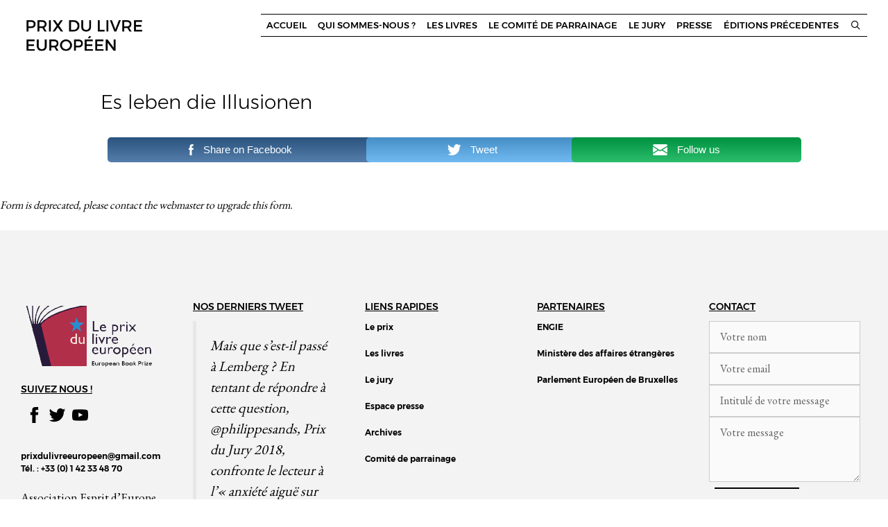

--- FILE ---
content_type: text/html; charset=UTF-8
request_url: http://livre-europeen.eu/?p=4308
body_size: 16143
content:
<!DOCTYPE html>
<html lang="fr-FR">
<head>
	<meta charset="UTF-8">
	<link rel="profile" href="https://gmpg.org/xfn/11">
	<title>Es leben die Illusionen &#8211; Prix du Livre Européen</title>
<meta name='robots' content='max-image-preview:large' />
<link rel='dns-prefetch' href='//fonts.googleapis.com' />
<link href='https://fonts.gstatic.com' crossorigin rel='preconnect' />
<link rel="alternate" type="application/rss+xml" title="Prix du Livre Européen &raquo; Flux" href="http://livre-europeen.eu/?feed=rss2" />
<link rel="alternate" type="application/rss+xml" title="Prix du Livre Européen &raquo; Flux des commentaires" href="http://livre-europeen.eu/?feed=comments-rss2" />
<script type="text/javascript">
/* <![CDATA[ */
window._wpemojiSettings = {"baseUrl":"https:\/\/s.w.org\/images\/core\/emoji\/14.0.0\/72x72\/","ext":".png","svgUrl":"https:\/\/s.w.org\/images\/core\/emoji\/14.0.0\/svg\/","svgExt":".svg","source":{"concatemoji":"http:\/\/livre-europeen.eu\/wp-includes\/js\/wp-emoji-release.min.js?ver=6.4.7"}};
/*! This file is auto-generated */
!function(i,n){var o,s,e;function c(e){try{var t={supportTests:e,timestamp:(new Date).valueOf()};sessionStorage.setItem(o,JSON.stringify(t))}catch(e){}}function p(e,t,n){e.clearRect(0,0,e.canvas.width,e.canvas.height),e.fillText(t,0,0);var t=new Uint32Array(e.getImageData(0,0,e.canvas.width,e.canvas.height).data),r=(e.clearRect(0,0,e.canvas.width,e.canvas.height),e.fillText(n,0,0),new Uint32Array(e.getImageData(0,0,e.canvas.width,e.canvas.height).data));return t.every(function(e,t){return e===r[t]})}function u(e,t,n){switch(t){case"flag":return n(e,"\ud83c\udff3\ufe0f\u200d\u26a7\ufe0f","\ud83c\udff3\ufe0f\u200b\u26a7\ufe0f")?!1:!n(e,"\ud83c\uddfa\ud83c\uddf3","\ud83c\uddfa\u200b\ud83c\uddf3")&&!n(e,"\ud83c\udff4\udb40\udc67\udb40\udc62\udb40\udc65\udb40\udc6e\udb40\udc67\udb40\udc7f","\ud83c\udff4\u200b\udb40\udc67\u200b\udb40\udc62\u200b\udb40\udc65\u200b\udb40\udc6e\u200b\udb40\udc67\u200b\udb40\udc7f");case"emoji":return!n(e,"\ud83e\udef1\ud83c\udffb\u200d\ud83e\udef2\ud83c\udfff","\ud83e\udef1\ud83c\udffb\u200b\ud83e\udef2\ud83c\udfff")}return!1}function f(e,t,n){var r="undefined"!=typeof WorkerGlobalScope&&self instanceof WorkerGlobalScope?new OffscreenCanvas(300,150):i.createElement("canvas"),a=r.getContext("2d",{willReadFrequently:!0}),o=(a.textBaseline="top",a.font="600 32px Arial",{});return e.forEach(function(e){o[e]=t(a,e,n)}),o}function t(e){var t=i.createElement("script");t.src=e,t.defer=!0,i.head.appendChild(t)}"undefined"!=typeof Promise&&(o="wpEmojiSettingsSupports",s=["flag","emoji"],n.supports={everything:!0,everythingExceptFlag:!0},e=new Promise(function(e){i.addEventListener("DOMContentLoaded",e,{once:!0})}),new Promise(function(t){var n=function(){try{var e=JSON.parse(sessionStorage.getItem(o));if("object"==typeof e&&"number"==typeof e.timestamp&&(new Date).valueOf()<e.timestamp+604800&&"object"==typeof e.supportTests)return e.supportTests}catch(e){}return null}();if(!n){if("undefined"!=typeof Worker&&"undefined"!=typeof OffscreenCanvas&&"undefined"!=typeof URL&&URL.createObjectURL&&"undefined"!=typeof Blob)try{var e="postMessage("+f.toString()+"("+[JSON.stringify(s),u.toString(),p.toString()].join(",")+"));",r=new Blob([e],{type:"text/javascript"}),a=new Worker(URL.createObjectURL(r),{name:"wpTestEmojiSupports"});return void(a.onmessage=function(e){c(n=e.data),a.terminate(),t(n)})}catch(e){}c(n=f(s,u,p))}t(n)}).then(function(e){for(var t in e)n.supports[t]=e[t],n.supports.everything=n.supports.everything&&n.supports[t],"flag"!==t&&(n.supports.everythingExceptFlag=n.supports.everythingExceptFlag&&n.supports[t]);n.supports.everythingExceptFlag=n.supports.everythingExceptFlag&&!n.supports.flag,n.DOMReady=!1,n.readyCallback=function(){n.DOMReady=!0}}).then(function(){return e}).then(function(){var e;n.supports.everything||(n.readyCallback(),(e=n.source||{}).concatemoji?t(e.concatemoji):e.wpemoji&&e.twemoji&&(t(e.twemoji),t(e.wpemoji)))}))}((window,document),window._wpemojiSettings);
/* ]]> */
</script>
<link rel='stylesheet' id='pt-cv-public-style-css' href='http://livre-europeen.eu/wp-content/plugins/content-views-query-and-display-post-page/public/assets/css/cv.css?ver=4.2' type='text/css' media='all' />
<link rel='stylesheet' id='pt-cv-public-pro-style-css' href='http://livre-europeen.eu/wp-content/plugins/pt-content-views-pro/public/assets/css/cvpro.min.css?ver=5.6.1' type='text/css' media='all' />
<link rel='stylesheet' id='generate-fonts-css' href='//fonts.googleapis.com/css?family=EB+Garamond%7CMontserrat&#038;subset=latin%2Clatin-ext&#038;ver=2.4.2' type='text/css' media='all' />
<style id='wp-emoji-styles-inline-css' type='text/css'>

	img.wp-smiley, img.emoji {
		display: inline !important;
		border: none !important;
		box-shadow: none !important;
		height: 1em !important;
		width: 1em !important;
		margin: 0 0.07em !important;
		vertical-align: -0.1em !important;
		background: none !important;
		padding: 0 !important;
	}
</style>
<link rel='stylesheet' id='wp-block-library-css' href='http://livre-europeen.eu/wp-includes/css/dist/block-library/style.min.css?ver=6.4.7' type='text/css' media='all' />
<style id='classic-theme-styles-inline-css' type='text/css'>
/*! This file is auto-generated */
.wp-block-button__link{color:#fff;background-color:#32373c;border-radius:9999px;box-shadow:none;text-decoration:none;padding:calc(.667em + 2px) calc(1.333em + 2px);font-size:1.125em}.wp-block-file__button{background:#32373c;color:#fff;text-decoration:none}
</style>
<style id='global-styles-inline-css' type='text/css'>
body{--wp--preset--color--black: #000000;--wp--preset--color--cyan-bluish-gray: #abb8c3;--wp--preset--color--white: #ffffff;--wp--preset--color--pale-pink: #f78da7;--wp--preset--color--vivid-red: #cf2e2e;--wp--preset--color--luminous-vivid-orange: #ff6900;--wp--preset--color--luminous-vivid-amber: #fcb900;--wp--preset--color--light-green-cyan: #7bdcb5;--wp--preset--color--vivid-green-cyan: #00d084;--wp--preset--color--pale-cyan-blue: #8ed1fc;--wp--preset--color--vivid-cyan-blue: #0693e3;--wp--preset--color--vivid-purple: #9b51e0;--wp--preset--gradient--vivid-cyan-blue-to-vivid-purple: linear-gradient(135deg,rgba(6,147,227,1) 0%,rgb(155,81,224) 100%);--wp--preset--gradient--light-green-cyan-to-vivid-green-cyan: linear-gradient(135deg,rgb(122,220,180) 0%,rgb(0,208,130) 100%);--wp--preset--gradient--luminous-vivid-amber-to-luminous-vivid-orange: linear-gradient(135deg,rgba(252,185,0,1) 0%,rgba(255,105,0,1) 100%);--wp--preset--gradient--luminous-vivid-orange-to-vivid-red: linear-gradient(135deg,rgba(255,105,0,1) 0%,rgb(207,46,46) 100%);--wp--preset--gradient--very-light-gray-to-cyan-bluish-gray: linear-gradient(135deg,rgb(238,238,238) 0%,rgb(169,184,195) 100%);--wp--preset--gradient--cool-to-warm-spectrum: linear-gradient(135deg,rgb(74,234,220) 0%,rgb(151,120,209) 20%,rgb(207,42,186) 40%,rgb(238,44,130) 60%,rgb(251,105,98) 80%,rgb(254,248,76) 100%);--wp--preset--gradient--blush-light-purple: linear-gradient(135deg,rgb(255,206,236) 0%,rgb(152,150,240) 100%);--wp--preset--gradient--blush-bordeaux: linear-gradient(135deg,rgb(254,205,165) 0%,rgb(254,45,45) 50%,rgb(107,0,62) 100%);--wp--preset--gradient--luminous-dusk: linear-gradient(135deg,rgb(255,203,112) 0%,rgb(199,81,192) 50%,rgb(65,88,208) 100%);--wp--preset--gradient--pale-ocean: linear-gradient(135deg,rgb(255,245,203) 0%,rgb(182,227,212) 50%,rgb(51,167,181) 100%);--wp--preset--gradient--electric-grass: linear-gradient(135deg,rgb(202,248,128) 0%,rgb(113,206,126) 100%);--wp--preset--gradient--midnight: linear-gradient(135deg,rgb(2,3,129) 0%,rgb(40,116,252) 100%);--wp--preset--font-size--small: 13px;--wp--preset--font-size--medium: 20px;--wp--preset--font-size--large: 36px;--wp--preset--font-size--x-large: 42px;--wp--preset--spacing--20: 0.44rem;--wp--preset--spacing--30: 0.67rem;--wp--preset--spacing--40: 1rem;--wp--preset--spacing--50: 1.5rem;--wp--preset--spacing--60: 2.25rem;--wp--preset--spacing--70: 3.38rem;--wp--preset--spacing--80: 5.06rem;--wp--preset--shadow--natural: 6px 6px 9px rgba(0, 0, 0, 0.2);--wp--preset--shadow--deep: 12px 12px 50px rgba(0, 0, 0, 0.4);--wp--preset--shadow--sharp: 6px 6px 0px rgba(0, 0, 0, 0.2);--wp--preset--shadow--outlined: 6px 6px 0px -3px rgba(255, 255, 255, 1), 6px 6px rgba(0, 0, 0, 1);--wp--preset--shadow--crisp: 6px 6px 0px rgba(0, 0, 0, 1);}:where(.is-layout-flex){gap: 0.5em;}:where(.is-layout-grid){gap: 0.5em;}body .is-layout-flow > .alignleft{float: left;margin-inline-start: 0;margin-inline-end: 2em;}body .is-layout-flow > .alignright{float: right;margin-inline-start: 2em;margin-inline-end: 0;}body .is-layout-flow > .aligncenter{margin-left: auto !important;margin-right: auto !important;}body .is-layout-constrained > .alignleft{float: left;margin-inline-start: 0;margin-inline-end: 2em;}body .is-layout-constrained > .alignright{float: right;margin-inline-start: 2em;margin-inline-end: 0;}body .is-layout-constrained > .aligncenter{margin-left: auto !important;margin-right: auto !important;}body .is-layout-constrained > :where(:not(.alignleft):not(.alignright):not(.alignfull)){max-width: var(--wp--style--global--content-size);margin-left: auto !important;margin-right: auto !important;}body .is-layout-constrained > .alignwide{max-width: var(--wp--style--global--wide-size);}body .is-layout-flex{display: flex;}body .is-layout-flex{flex-wrap: wrap;align-items: center;}body .is-layout-flex > *{margin: 0;}body .is-layout-grid{display: grid;}body .is-layout-grid > *{margin: 0;}:where(.wp-block-columns.is-layout-flex){gap: 2em;}:where(.wp-block-columns.is-layout-grid){gap: 2em;}:where(.wp-block-post-template.is-layout-flex){gap: 1.25em;}:where(.wp-block-post-template.is-layout-grid){gap: 1.25em;}.has-black-color{color: var(--wp--preset--color--black) !important;}.has-cyan-bluish-gray-color{color: var(--wp--preset--color--cyan-bluish-gray) !important;}.has-white-color{color: var(--wp--preset--color--white) !important;}.has-pale-pink-color{color: var(--wp--preset--color--pale-pink) !important;}.has-vivid-red-color{color: var(--wp--preset--color--vivid-red) !important;}.has-luminous-vivid-orange-color{color: var(--wp--preset--color--luminous-vivid-orange) !important;}.has-luminous-vivid-amber-color{color: var(--wp--preset--color--luminous-vivid-amber) !important;}.has-light-green-cyan-color{color: var(--wp--preset--color--light-green-cyan) !important;}.has-vivid-green-cyan-color{color: var(--wp--preset--color--vivid-green-cyan) !important;}.has-pale-cyan-blue-color{color: var(--wp--preset--color--pale-cyan-blue) !important;}.has-vivid-cyan-blue-color{color: var(--wp--preset--color--vivid-cyan-blue) !important;}.has-vivid-purple-color{color: var(--wp--preset--color--vivid-purple) !important;}.has-black-background-color{background-color: var(--wp--preset--color--black) !important;}.has-cyan-bluish-gray-background-color{background-color: var(--wp--preset--color--cyan-bluish-gray) !important;}.has-white-background-color{background-color: var(--wp--preset--color--white) !important;}.has-pale-pink-background-color{background-color: var(--wp--preset--color--pale-pink) !important;}.has-vivid-red-background-color{background-color: var(--wp--preset--color--vivid-red) !important;}.has-luminous-vivid-orange-background-color{background-color: var(--wp--preset--color--luminous-vivid-orange) !important;}.has-luminous-vivid-amber-background-color{background-color: var(--wp--preset--color--luminous-vivid-amber) !important;}.has-light-green-cyan-background-color{background-color: var(--wp--preset--color--light-green-cyan) !important;}.has-vivid-green-cyan-background-color{background-color: var(--wp--preset--color--vivid-green-cyan) !important;}.has-pale-cyan-blue-background-color{background-color: var(--wp--preset--color--pale-cyan-blue) !important;}.has-vivid-cyan-blue-background-color{background-color: var(--wp--preset--color--vivid-cyan-blue) !important;}.has-vivid-purple-background-color{background-color: var(--wp--preset--color--vivid-purple) !important;}.has-black-border-color{border-color: var(--wp--preset--color--black) !important;}.has-cyan-bluish-gray-border-color{border-color: var(--wp--preset--color--cyan-bluish-gray) !important;}.has-white-border-color{border-color: var(--wp--preset--color--white) !important;}.has-pale-pink-border-color{border-color: var(--wp--preset--color--pale-pink) !important;}.has-vivid-red-border-color{border-color: var(--wp--preset--color--vivid-red) !important;}.has-luminous-vivid-orange-border-color{border-color: var(--wp--preset--color--luminous-vivid-orange) !important;}.has-luminous-vivid-amber-border-color{border-color: var(--wp--preset--color--luminous-vivid-amber) !important;}.has-light-green-cyan-border-color{border-color: var(--wp--preset--color--light-green-cyan) !important;}.has-vivid-green-cyan-border-color{border-color: var(--wp--preset--color--vivid-green-cyan) !important;}.has-pale-cyan-blue-border-color{border-color: var(--wp--preset--color--pale-cyan-blue) !important;}.has-vivid-cyan-blue-border-color{border-color: var(--wp--preset--color--vivid-cyan-blue) !important;}.has-vivid-purple-border-color{border-color: var(--wp--preset--color--vivid-purple) !important;}.has-vivid-cyan-blue-to-vivid-purple-gradient-background{background: var(--wp--preset--gradient--vivid-cyan-blue-to-vivid-purple) !important;}.has-light-green-cyan-to-vivid-green-cyan-gradient-background{background: var(--wp--preset--gradient--light-green-cyan-to-vivid-green-cyan) !important;}.has-luminous-vivid-amber-to-luminous-vivid-orange-gradient-background{background: var(--wp--preset--gradient--luminous-vivid-amber-to-luminous-vivid-orange) !important;}.has-luminous-vivid-orange-to-vivid-red-gradient-background{background: var(--wp--preset--gradient--luminous-vivid-orange-to-vivid-red) !important;}.has-very-light-gray-to-cyan-bluish-gray-gradient-background{background: var(--wp--preset--gradient--very-light-gray-to-cyan-bluish-gray) !important;}.has-cool-to-warm-spectrum-gradient-background{background: var(--wp--preset--gradient--cool-to-warm-spectrum) !important;}.has-blush-light-purple-gradient-background{background: var(--wp--preset--gradient--blush-light-purple) !important;}.has-blush-bordeaux-gradient-background{background: var(--wp--preset--gradient--blush-bordeaux) !important;}.has-luminous-dusk-gradient-background{background: var(--wp--preset--gradient--luminous-dusk) !important;}.has-pale-ocean-gradient-background{background: var(--wp--preset--gradient--pale-ocean) !important;}.has-electric-grass-gradient-background{background: var(--wp--preset--gradient--electric-grass) !important;}.has-midnight-gradient-background{background: var(--wp--preset--gradient--midnight) !important;}.has-small-font-size{font-size: var(--wp--preset--font-size--small) !important;}.has-medium-font-size{font-size: var(--wp--preset--font-size--medium) !important;}.has-large-font-size{font-size: var(--wp--preset--font-size--large) !important;}.has-x-large-font-size{font-size: var(--wp--preset--font-size--x-large) !important;}
.wp-block-navigation a:where(:not(.wp-element-button)){color: inherit;}
:where(.wp-block-post-template.is-layout-flex){gap: 1.25em;}:where(.wp-block-post-template.is-layout-grid){gap: 1.25em;}
:where(.wp-block-columns.is-layout-flex){gap: 2em;}:where(.wp-block-columns.is-layout-grid){gap: 2em;}
.wp-block-pullquote{font-size: 1.5em;line-height: 1.6;}
</style>
<link rel='stylesheet' id='generate-secondary-nav-css' href='http://livre-europeen.eu/wp-content/plugins/gp-premium/addons/generate-secondary-nav/inc/css/style.css?ver=6.4.7' type='text/css' media='all' />
<link rel='stylesheet' id='generate-secondary-nav-mobile-css' href='http://livre-europeen.eu/wp-content/plugins/gp-premium/addons/generate-secondary-nav/inc/css/mobile.css?ver=6.4.7' type='text/css' media='all' />
<link rel='stylesheet' id='tp_twitter_plugin_css-css' href='http://livre-europeen.eu/wp-content/plugins/recent-tweets-widget/tp_twitter_plugin.css?ver=1.0' type='text/css' media='screen' />
<link rel='stylesheet' id='SFSImainCss-css' href='http://livre-europeen.eu/wp-content/plugins/ultimate-social-media-icons/css/sfsi-style.css?ver=6.4.7' type='text/css' media='all' />
<link rel='stylesheet' id='generate-style-grid-css' href='http://livre-europeen.eu/wp-content/themes/generatepress/css/unsemantic-grid.min.css?ver=2.4.2' type='text/css' media='all' />
<link rel='stylesheet' id='generate-style-css' href='http://livre-europeen.eu/wp-content/themes/generatepress/style.min.css?ver=2.4.2' type='text/css' media='all' />
<style id='generate-style-inline-css' type='text/css'>
.entry-header .entry-meta {display:none;}footer.entry-meta {display:none;}.posted-on{display:none;}.byline, .single .byline, .group-blog .byline{display:none;}.cat-links{display:none;}.comments-link{display:none;}
.site-header {background-color: #FFFFFF; color: #000000; }.site-header a,.site-header a:visited {color: #000000; }.site-header a:hover {color: #ce2a35; }.main-title a,.main-title a:hover,.main-title a:visited {color: #000000; }.site-description {color: #000000; }.main-navigation,  .main-navigation ul ul {background-color: #ffffff; }.navigation-search input[type="search"],.navigation-search input[type="search"]:active {color: #ce2a35; background-color: #ffffff; }.navigation-search input[type="search"]:focus {color: #ce2a35; background-color: #ffffff; }.main-navigation ul ul {background-color: #ffffff; }.main-navigation .main-nav ul li a,.menu-toggle {color: #000000; }.main-navigation .main-nav ul ul li a {color: #000000; }.main-navigation .main-nav ul li > a:hover, .main-navigation .main-nav ul li.sfHover > a {color: #ce2a35; background-color: #ffffff; }.main-navigation .main-nav ul ul li > a:hover, .main-navigation .main-nav ul ul li.sfHover > a {color: #ce2a35; background-color: #ffffff; }.main-navigation .main-nav ul .current-menu-item > a, .main-navigation .main-nav ul .current-menu-parent > a, .main-navigation .main-nav ul .current-menu-ancestor > a, .main-navigation .main-nav ul .current_page_item > a, .main-navigation .main-nav ul .current_page_parent > a, .main-navigation .main-nav ul .current_page_ancestor > a {color: #ce2a35; background-color: #ffffff; }.main-navigation .main-nav ul .current-menu-item > a:hover, .main-navigation .main-nav ul .current-menu-parent > a:hover, .main-navigation .main-nav ul .current-menu-ancestor > a:hover, .main-navigation .main-nav ul .current_page_item > a:hover, .main-navigation .main-nav ul .current_page_parent > a:hover, .main-navigation .main-nav ul .current_page_ancestor > a:hover, .main-navigation .main-nav ul .current-menu-item.sfHover > a, .main-navigation .main-nav ul .current-menu-parent.sfHover > a, .main-navigation .main-nav ul .current-menu-ancestor.sfHover > a, .main-navigation .main-nav ul .current_page_item.sfHover > a, .main-navigation .main-nav ul .current_page_parent.sfHover > a, .main-navigation .main-nav ul .current_page_ancestor.sfHover > a {color: #ce2a35; background-color: #ffffff; }.main-navigation .main-nav ul ul .current-menu-item > a, .main-navigation .main-nav ul ul .current-menu-parent > a, .main-navigation .main-nav ul ul .current-menu-ancestor > a, .main-navigation .main-nav ul ul .current_page_item > a, .main-navigation .main-nav ul ul .current_page_parent > a, .main-navigation .main-nav ul ul .current_page_ancestor > a {color: #ce2a35; background-color: #ffffff; }.main-navigation .main-nav ul ul .current-menu-item > a:hover, .main-navigation .main-nav ul ul .current-menu-parent > a:hover, .main-navigation .main-nav ul ul .current-menu-ancestor > a:hover, .main-navigation .main-nav ul ul .current_page_item > a:hover, .main-navigation .main-nav ul ul .current_page_parent > a:hover, .main-navigation .main-nav ul ul .current_page_ancestor > a:hover,.main-navigation .main-nav ul ul .current-menu-item.sfHover > a, .main-navigation .main-nav ul ul .current-menu-parent.sfHover > a, .main-navigation .main-nav ul ul .current-menu-ancestor.sfHover > a, .main-navigation .main-nav ul ul .current_page_item.sfHover > a, .main-navigation .main-nav ul ul .current_page_parent.sfHover > a, .main-navigation .main-nav ul ul .current_page_ancestor.sfHover > a {color: #ce2a35; background-color: #ffffff; }.inside-article, .comments-area, .page-header,.one-container .container,.paging-navigation,.inside-page-header {background-color: #FFFFFF; color: #000000; }.inside-article a, .inside-article a:visited,.paging-navigation a,.paging-navigation a:visited,.comments-area a,.comments-area a:visited,.page-header a,.page-header a:visited {color: #000000; }.inside-article a:hover,.paging-navigation a:hover,.comments-area a:hover,.page-header a:hover {color: #ce2a35; }.entry-header h1,.page-header h1 {color: #000000; }.entry-title a,.entry-title a:visited {color: #000000; }.entry-title a:hover {color: #000000; }.entry-meta {color: #000000; }.entry-meta a, .entry-meta a:visited {color: #000000; }.entry-meta a:hover {color: #ce2a35; }.sidebar .widget {background-color: #FFFFFF; color: #000000; }.sidebar .widget a, .sidebar .widget a:visited {color: #000000; }.sidebar .widget a:hover {color: #ce2a35; }.sidebar .widget .widget-title {color: #000000; }.footer-widgets {background-color: #f3f3f3; color: #000000; }.footer-widgets a, .footer-widgets a:visited {color: #000000; }.footer-widgets a:hover {color: #ce2a35; }.footer-widgets .widget-title {color: #000000; }.site-info {background-color: #f3f3f3; color: #000000; }.site-info a, .site-info a:visited {color: #000000; }.site-info a:hover {color: #ce2a35; }input[type="text"], input[type="email"], input[type="url"], input[type="password"], input[type="search"], input[type="tel"], textarea {background-color: #FAFAFA; border-color: #CCCCCC; color: #666666; }input[type="text"]:focus, input[type="email"]:focus, input[type="url"]:focus, input[type="password"]:focus, input[type="search"]:focus, input[type="tel"]:focus, textarea:focus {background-color: #FFFFFF; color: #666666; border-color: #BFBFBF; }button, html input[type="button"], input[type="reset"], input[type="submit"],.button,.button:visited {background-color: #666666; color: #FFFFFF; }button:hover, html input[type="button"]:hover, input[type="reset"]:hover, input[type="submit"]:hover,.button:hover,button:focus, html input[type="button"]:focus, input[type="reset"]:focus, input[type="submit"]:focus,.button:focus,button:active, html input[type="button"]:active, input[type="reset"]:active, input[type="submit"]:active,.button:active {background-color: #606060; color: #FFFFFF; }
.inside-header {padding-top: 20px; padding-right: 30px; padding-bottom: 20px; padding-left: 30px; }.separate-containers .inside-article, .separate-containers .comments-area, .separate-containers .page-header, .separate-containers .paging-navigation, .one-container .site-content {padding-top: 30px; padding-right: 0px; padding-bottom: 15px; padding-left: 0px; }.ignore-x-spacing {margin-right: -0px; margin-bottom: 15px; margin-left: -0px; }.ignore-xy-spacing {margin-top: -30px; margin-right: -0px; margin-bottom: 15px; margin-left: -0px; }.main-navigation .main-nav ul li a,			.menu-toggle {padding-left: 8px; padding-right: 8px; line-height: 15px; }.nav-float-right .main-navigation .main-nav ul li a {line-height: 15px; }.main-navigation .main-nav ul ul li a {padding-left: 8px; padding-right: 8px; padding-top: 8px; padding-bottom: 8px; }.main-navigation ul ul {top: 15px; }.navigation-search {line-height: 15px; }.navigation-search input {line-height: 15px; }.separate-containers .widget-area .widget {padding-top: 0px; padding-right: 0px; padding-bottom: 0px; padding-left: 0px; }.footer-widgets {padding-top: 100px; padding-right: 40px; padding-bottom: 20px; padding-left: 40px; }.site-info {padding-top: 10px; padding-right: 15px; padding-bottom: 10px; padding-left: 15px; }.right-sidebar.separate-containers .site-main {margin-top: 5px; margin-right: 5px; margin-bottom: 5px; margin-left: 0px; padding: 0px; }.left-sidebar.separate-containers .site-main {margin-top: 5px; margin-right: 0px; margin-bottom: 5px; margin-left: 5px; padding: 0px; }.both-sidebars.separate-containers .site-main {margin: 5px; padding: 0px; }.both-right.separate-containers .site-main {margin-top: 5px; margin-right: 5px; margin-bottom: 5px; margin-left: 0px; padding: 0px; }.separate-containers .site-main {margin-top: 5px; margin-bottom: 5px; padding: 0px; }.separate-containers .page-header-image, .separate-containers .page-header-content, .separate-containers .page-header-image-single, .separate-containers .page-header-content-single {margin-top: 5px; }.both-left.separate-containers .site-main {margin-top: 5px; margin-right: 0px; margin-bottom: 5px; margin-left: 5px; padding: 0px; }.separate-containers .inside-right-sidebar, .inside-left-sidebar {margin-top: 5px; margin-bottom: 5px; padding-top: 0px; padding-bottom: 0px; }.separate-containers .widget, .separate-containers .hentry, .separate-containers .page-header, .widget-area .main-navigation {margin-bottom: 5px; }.both-left.separate-containers .inside-left-sidebar {margin-right: 2.5px; padding-right: 0px; }.both-left.separate-containers .inside-right-sidebar {margin-left: 2.5px; padding-left: 0px; }.both-right.separate-containers .inside-left-sidebar {margin-right: 2.5px; padding-right: 0px; }.both-right.separate-containers .inside-right-sidebar {margin-left: 2.5px; padding-left: 0px; }
body, button, input, select, textarea {font-family: EB Garamond; font-weight: 400; text-transform: none; font-size: 16px; }.main-title {font-family: Montserrat; font-weight: 400; text-transform: none; font-size: 14px; }.site-description {font-family: Montserrat; font-weight: 400; text-transform: none; font-size: 14px; }.main-navigation a, .menu-toggle {font-family: Montserrat; font-weight: 400; text-transform: uppercase; font-size: 13px; }.main-navigation .main-nav ul ul li a {font-size: 12px; }.widget-title {font-family: Montserrat; font-weight: 400; text-transform: uppercase; font-size: 14px; }h1 {font-family: Montserrat; font-weight: 200; text-transform: none; font-size: 28px; }h2 {font-family: Montserrat; font-weight: 400; text-transform: none; font-size: 20px; }h3 {font-family: Montserrat; font-weight: 500; text-transform: uppercase; font-size: 16px; }h4 {font-family: inherit; font-weight: inherit; text-transform: inherit; font-size: inherit; }
body{background-color:#ffffff;color:#000000;}a, a:visited{color:#000000;}a:visited{color:#000000;}a:hover, a:focus, a:active{color:#ce2a35;}body .grid-container{max-width:990px;}.wp-block-group__inner-container{max-width:990px;margin-left:auto;margin-right:auto;}@media (max-width: 500px) and (min-width: 769px){.inside-header{display:-ms-flexbox;display:flex;-ms-flex-direction:column;flex-direction:column;-ms-flex-align:center;align-items:center;}.site-logo, .site-branding{margin-bottom:1.5em;}#site-navigation{margin:0 auto;}.header-widget{margin-top:1.5em;}}.site-header .header-image{width:180px;}body, button, input, select, textarea {font-family: EB Garamond; font-weight: 400; text-transform: none; font-size: 16px; }.main-title {font-family: Montserrat; font-weight: 400; text-transform: none; font-size: 14px; }.site-description {font-family: Montserrat; font-weight: 400; text-transform: none; font-size: 14px; }.main-navigation a, .menu-toggle {font-family: Montserrat; font-weight: 400; text-transform: uppercase; font-size: 13px; }.main-navigation .main-nav ul ul li a {font-size: 12px; }.widget-title {font-family: Montserrat; font-weight: 400; text-transform: uppercase; font-size: 14px; }h1 {font-family: Montserrat; font-weight: 200; text-transform: none; font-size: 28px; }h2 {font-family: Montserrat; font-weight: 400; text-transform: none; font-size: 20px; }h3 {font-family: Montserrat; font-weight: 500; text-transform: uppercase; font-size: 16px; }h4 {font-family: inherit; font-weight: inherit; text-transform: inherit; font-size: inherit; }.site-header {background-color: #FFFFFF; color: #000000; }.site-header a,.site-header a:visited {color: #000000; }.site-header a:hover {color: #ce2a35; }.main-title a,.main-title a:hover,.main-title a:visited {color: #000000; }.site-description {color: #000000; }.main-navigation,  .main-navigation ul ul {background-color: #ffffff; }.navigation-search input[type="search"],.navigation-search input[type="search"]:active {color: #ce2a35; background-color: #ffffff; }.navigation-search input[type="search"]:focus {color: #ce2a35; background-color: #ffffff; }.main-navigation ul ul {background-color: #ffffff; }.main-navigation .main-nav ul li a,.menu-toggle {color: #000000; }.main-navigation .main-nav ul ul li a {color: #000000; }.main-navigation .main-nav ul li > a:hover, .main-navigation .main-nav ul li.sfHover > a {color: #ce2a35; background-color: #ffffff; }.main-navigation .main-nav ul ul li > a:hover, .main-navigation .main-nav ul ul li.sfHover > a {color: #ce2a35; background-color: #ffffff; }.main-navigation .main-nav ul .current-menu-item > a, .main-navigation .main-nav ul .current-menu-parent > a, .main-navigation .main-nav ul .current-menu-ancestor > a, .main-navigation .main-nav ul .current_page_item > a, .main-navigation .main-nav ul .current_page_parent > a, .main-navigation .main-nav ul .current_page_ancestor > a {color: #ce2a35; background-color: #ffffff; }.main-navigation .main-nav ul .current-menu-item > a:hover, .main-navigation .main-nav ul .current-menu-parent > a:hover, .main-navigation .main-nav ul .current-menu-ancestor > a:hover, .main-navigation .main-nav ul .current_page_item > a:hover, .main-navigation .main-nav ul .current_page_parent > a:hover, .main-navigation .main-nav ul .current_page_ancestor > a:hover, .main-navigation .main-nav ul .current-menu-item.sfHover > a, .main-navigation .main-nav ul .current-menu-parent.sfHover > a, .main-navigation .main-nav ul .current-menu-ancestor.sfHover > a, .main-navigation .main-nav ul .current_page_item.sfHover > a, .main-navigation .main-nav ul .current_page_parent.sfHover > a, .main-navigation .main-nav ul .current_page_ancestor.sfHover > a {color: #ce2a35; background-color: #ffffff; }.main-navigation .main-nav ul ul .current-menu-item > a, .main-navigation .main-nav ul ul .current-menu-parent > a, .main-navigation .main-nav ul ul .current-menu-ancestor > a, .main-navigation .main-nav ul ul .current_page_item > a, .main-navigation .main-nav ul ul .current_page_parent > a, .main-navigation .main-nav ul ul .current_page_ancestor > a {color: #ce2a35; background-color: #ffffff; }.main-navigation .main-nav ul ul .current-menu-item > a:hover, .main-navigation .main-nav ul ul .current-menu-parent > a:hover, .main-navigation .main-nav ul ul .current-menu-ancestor > a:hover, .main-navigation .main-nav ul ul .current_page_item > a:hover, .main-navigation .main-nav ul ul .current_page_parent > a:hover, .main-navigation .main-nav ul ul .current_page_ancestor > a:hover,.main-navigation .main-nav ul ul .current-menu-item.sfHover > a, .main-navigation .main-nav ul ul .current-menu-parent.sfHover > a, .main-navigation .main-nav ul ul .current-menu-ancestor.sfHover > a, .main-navigation .main-nav ul ul .current_page_item.sfHover > a, .main-navigation .main-nav ul ul .current_page_parent.sfHover > a, .main-navigation .main-nav ul ul .current_page_ancestor.sfHover > a {color: #ce2a35; background-color: #ffffff; }.inside-article, .comments-area, .page-header,.one-container .container,.paging-navigation,.inside-page-header {background-color: #FFFFFF; color: #000000; }.inside-article a, .inside-article a:visited,.paging-navigation a,.paging-navigation a:visited,.comments-area a,.comments-area a:visited,.page-header a,.page-header a:visited {color: #000000; }.inside-article a:hover,.paging-navigation a:hover,.comments-area a:hover,.page-header a:hover {color: #ce2a35; }.entry-header h1,.page-header h1 {color: #000000; }.entry-title a,.entry-title a:visited {color: #000000; }.entry-title a:hover {color: #000000; }.entry-meta {color: #000000; }.entry-meta a, .entry-meta a:visited {color: #000000; }.entry-meta a:hover {color: #ce2a35; }.sidebar .widget {background-color: #FFFFFF; color: #000000; }.sidebar .widget a, .sidebar .widget a:visited {color: #000000; }.sidebar .widget a:hover {color: #ce2a35; }.sidebar .widget .widget-title {color: #000000; }.footer-widgets {background-color: #f3f3f3; color: #000000; }.footer-widgets a, .footer-widgets a:visited {color: #000000; }.footer-widgets a:hover {color: #ce2a35; }.footer-widgets .widget-title {color: #000000; }.site-info {background-color: #f3f3f3; color: #000000; }.site-info a, .site-info a:visited {color: #000000; }.site-info a:hover {color: #ce2a35; }input[type="text"], input[type="email"], input[type="url"], input[type="password"], input[type="search"], input[type="tel"], textarea {background-color: #FAFAFA; border-color: #CCCCCC; color: #666666; }input[type="text"]:focus, input[type="email"]:focus, input[type="url"]:focus, input[type="password"]:focus, input[type="search"]:focus, input[type="tel"]:focus, textarea:focus {background-color: #FFFFFF; color: #666666; border-color: #BFBFBF; }button, html input[type="button"], input[type="reset"], input[type="submit"],.button,.button:visited {background-color: #666666; color: #FFFFFF; }button:hover, html input[type="button"]:hover, input[type="reset"]:hover, input[type="submit"]:hover,.button:hover,button:focus, html input[type="button"]:focus, input[type="reset"]:focus, input[type="submit"]:focus,.button:focus,button:active, html input[type="button"]:active, input[type="reset"]:active, input[type="submit"]:active,.button:active {background-color: #606060; color: #FFFFFF; }.inside-header {padding-top: 20px; padding-right: 30px; padding-bottom: 20px; padding-left: 30px; }.separate-containers .inside-article, .separate-containers .comments-area, .separate-containers .page-header, .separate-containers .paging-navigation, .one-container .site-content {padding-top: 30px; padding-right: 0px; padding-bottom: 15px; padding-left: 0px; }.ignore-x-spacing {margin-right: -0px; margin-bottom: 15px; margin-left: -0px; }.ignore-xy-spacing {margin-top: -30px; margin-right: -0px; margin-bottom: 15px; margin-left: -0px; }.main-navigation .main-nav ul li a,			.menu-toggle {padding-left: 8px; padding-right: 8px; line-height: 15px; }.nav-float-right .main-navigation .main-nav ul li a {line-height: 15px; }.main-navigation .main-nav ul ul li a {padding-left: 8px; padding-right: 8px; padding-top: 8px; padding-bottom: 8px; }.main-navigation ul ul {top: 15px; }.navigation-search {line-height: 15px; }.navigation-search input {line-height: 15px; }.separate-containers .widget-area .widget {padding-top: 0px; padding-right: 0px; padding-bottom: 0px; padding-left: 0px; }.footer-widgets {padding-top: 100px; padding-right: 40px; padding-bottom: 20px; padding-left: 40px; }.site-info {padding-top: 10px; padding-right: 15px; padding-bottom: 10px; padding-left: 15px; }.right-sidebar.separate-containers .site-main {margin-top: 5px; margin-right: 5px; margin-bottom: 5px; margin-left: 0px; padding: 0px; }.left-sidebar.separate-containers .site-main {margin-top: 5px; margin-right: 0px; margin-bottom: 5px; margin-left: 5px; padding: 0px; }.both-sidebars.separate-containers .site-main {margin: 5px; padding: 0px; }.both-right.separate-containers .site-main {margin-top: 5px; margin-right: 5px; margin-bottom: 5px; margin-left: 0px; padding: 0px; }.separate-containers .site-main {margin-top: 5px; margin-bottom: 5px; padding: 0px; }.separate-containers .page-header-image, .separate-containers .page-header-content, .separate-containers .page-header-image-single, .separate-containers .page-header-content-single {margin-top: 5px; }.both-left.separate-containers .site-main {margin-top: 5px; margin-right: 0px; margin-bottom: 5px; margin-left: 5px; padding: 0px; }.separate-containers .inside-right-sidebar, .inside-left-sidebar {margin-top: 5px; margin-bottom: 5px; padding-top: 0px; padding-bottom: 0px; }.separate-containers .widget, .separate-containers .hentry, .separate-containers .page-header, .widget-area .main-navigation {margin-bottom: 5px; }.both-left.separate-containers .inside-left-sidebar {margin-right: 2.5px; padding-right: 0px; }.both-left.separate-containers .inside-right-sidebar {margin-left: 2.5px; padding-left: 0px; }.both-right.separate-containers .inside-left-sidebar {margin-right: 2.5px; padding-right: 0px; }.both-right.separate-containers .inside-right-sidebar {margin-left: 2.5px; padding-left: 0px; }@media (max-width:768px){.main-navigation .menu-toggle,.main-navigation .mobile-bar-items,.sidebar-nav-mobile:not(#sticky-placeholder){display:block;}.main-navigation ul,.gen-sidebar-nav{display:none;}[class*="nav-float-"] .site-header .inside-header > *{float:none;clear:both;}}@font-face {font-family: "GeneratePress";src:  url("http://livre-europeen.eu/wp-content/themes/generatepress/fonts/generatepress.eot");src:  url("http://livre-europeen.eu/wp-content/themes/generatepress/fonts/generatepress.eot#iefix") format("embedded-opentype"),  url("http://livre-europeen.eu/wp-content/themes/generatepress/fonts/generatepress.woff2") format("woff2"),  url("http://livre-europeen.eu/wp-content/themes/generatepress/fonts/generatepress.woff") format("woff"),  url("http://livre-europeen.eu/wp-content/themes/generatepress/fonts/generatepress.ttf") format("truetype"),  url("http://livre-europeen.eu/wp-content/themes/generatepress/fonts/generatepress.svg#GeneratePress") format("svg");font-weight: normal;font-style: normal;}
body {background-image: none; }.site-header {background-image: none; }.main-navigation,.menu-toggle {background-image: none; }.main-navigation .main-nav ul li a {background-image: none; }.main-navigation .main-nav ul li > a:hover, .main-navigation .main-nav ul li.sfHover > a {background-image: none; }.main-navigation .main-nav ul .current-menu-item > a, .main-navigation .main-nav ul .current-menu-parent > a, .main-navigation .main-nav ul .current-menu-ancestor > a, .main-navigation .main-nav ul .current_page_item > a, .main-navigation .main-nav ul .current_page_parent > a, .main-navigation .main-nav ul .current_page_ancestor > a {background-image: none; }.main-navigation .main-nav ul .current-menu-item > a:hover, .main-navigation .main-nav ul .current-menu-parent > a:hover, .main-navigation .main-nav ul .current-menu-ancestor > a:hover, .main-navigation .main-nav ul .current_page_item > a:hover, .main-navigation .main-nav ul .current_page_parent > a:hover, .main-navigation .main-nav ul .current_page_ancestor > a:hover, .main-navigation .main-nav ul .current-menu-item.sfHover > a, .main-navigation .main-nav ul .current-menu-parent.sfHover > a, .main-navigation .main-nav ul .current-menu-ancestor.sfHover > a, .main-navigation .main-nav ul .current_page_item.sfHover > a, .main-navigation .main-nav ul .current_page_parent.sfHover > a, .main-navigation .main-nav ul .current_page_ancestor.sfHover > a {background-image: none; }.main-navigation .main-nav ul ul li a {background-image: none; }.main-navigation .main-nav ul ul li > a:hover, .main-navigation .main-nav ul ul li.sfHover > a {background-image: none; }.main-navigation .main-nav ul ul .current-menu-item > a, .main-navigation .main-nav ul ul .current-menu-parent > a, .main-navigation .main-nav ul ul .current-menu-ancestor > a, .main-navigation .main-nav ul ul .current_page_item > a, .main-navigation .main-nav ul ul .current_page_parent > a, .main-navigation .main-nav ul ul .current_page_ancestor > a {background-image: none; }.main-navigation .main-nav ul ul .current-menu-item > a:hover, .main-navigation .main-nav ul ul .current-menu-parent > a:hover, .main-navigation .main-nav ul ul .current-menu-ancestor > a:hover, .main-navigation .main-nav ul ul .current_page_item > a:hover, .main-navigation .main-nav ul ul .current_page_parent > a:hover, .main-navigation .main-nav ul ul .current_page_ancestor > a:hover,.main-navigation .main-nav ul ul .current-menu-item.sfHover > a, .main-navigation .main-nav ul ul .current-menu-parent.sfHover > a, .main-navigation .main-nav ul ul .current-menu-ancestor.sfHover > a, .main-navigation .main-nav ul ul .current_page_item.sfHover > a, .main-navigation .main-nav ul ul .current_page_parent.sfHover > a, .main-navigation .main-nav ul ul .current_page_ancestor.sfHover > a {background-image: none; }.separate-containers .inside-article, .comments-area, .page-header,.one-container .container,.paging-navigation,.inside-page-header {background-image: none; }.sidebar .widget {background-image: none; }.footer-widgets {background-image: none; }.site-info {background-image: none; }
.secondary-navigation {background-color: #636363; background-image: none; }.secondary-navigation ul ul {background-color: #303030; top: 40px; }.secondary-navigation ul li a,.secondary-nav-float-right .secondary-navigation ul li a,.secondary-navigation .menu-toggle {color: #FFFFFF; font-family: Montserrat; font-weight: 500; text-transform: uppercase; font-size: 11px; padding-left: 20px; padding-right: 20px; line-height: 40px; background-image: none; }.secondary-navigation ul ul li a {color: #FFFFFF; font-size: 10px; padding-left: 20px; padding-right: 20px; padding-top: 10px; padding-bottom: 10px; background-image: none; }.secondary-navigation ul li > a:hover, .secondary-navigation ul li.sfHover > a {color: #FFFFFF; background-color: #303030; background-image: none; }.secondary-navigation ul ul li > a:hover, .secondary-navigation ul ul li.sfHover > a {color: #FFFFFF; background-color: #474747; background-image: none; }.secondary-navigation ul .current-menu-item > a, .secondary-navigation ul .current-menu-parent > a, .secondary-navigation ul .current-menu-ancestor > a, .secondary-navigation ul .current_page_item > a, .secondary-navigation ul .current_page_parent > a, .secondary-navigation ul .current_page_ancestor > a {color: #222222; background-color: #ffffff; background-image: none; }.secondary-navigation ul .current-menu-item > a:hover, .secondary-navigation ul .current-menu-parent > a:hover, .secondary-navigation ul .current-menu-ancestor > a:hover, .secondary-navigation ul .current_page_item > a:hover, .secondary-navigation ul .current_page_parent > a:hover, .secondary-navigation ul .current_page_ancestor > a:hover, .secondary-navigation ul .current-menu-item.sfHover > a, .secondary-navigation ul .current-menu-parent.sfHover > a, .secondary-navigation ul .current-menu-ancestor.sfHover > a, .secondary-navigation ul .current_page_item.sfHover > a, .secondary-navigation ul .current_page_parent.sfHover > a, .secondary-navigation ul .current_page_ancestor.sfHover > a {color: #222222; background-color: #ffffff; background-image: none; }.secondary-navigation ul ul .current-menu-item > a, .secondary-navigation ul ul .current-menu-parent > a, .secondary-navigation ul ul .current-menu-ancestor > a, .secondary-navigation ul ul .current_page_item > a, .secondary-navigation ul ul .current_page_parent > a, .secondary-navigation ul ul .current_page_ancestor > a {color: #FFFFFF; background-color: #474747; background-image: none; }.secondary-navigation ul ul .current-menu-item > a:hover, .secondary-navigation ul ul .current-menu-parent > a:hover, .secondary-navigation ul ul .current-menu-ancestor > a:hover, .secondary-navigation ul ul .current_page_item > a:hover, .secondary-navigation ul ul .current_page_parent > a:hover, .secondary-navigation ul ul .current_page_ancestor > a:hover,.secondary-navigation ul ul .current-menu-item.sfHover > a, .secondary-navigation ul ul .current-menu-parent.sfHover > a, .secondary-navigation ul ul .current-menu-ancestor.sfHover > a, .secondary-navigation ul ul .current_page_item.sfHover > a, .secondary-navigation ul ul .current_page_parent.sfHover > a, .secondary-navigation ul ul .current_page_ancestor.sfHover > a {color: #FFFFFF; background-color: #474747; background-image: none; }.secondary-navigation ul {font-size: 0px; }.secondary-nav-below-header .secondary-navigation,.secondary-nav-above-header .secondary-navigation {text-align: right; }.secondary-nav-below-header .secondary-navigation .menu > li, .secondary-nav-below-header .secondary-navigation .sf-menu > li,.secondary-nav-above-header .secondary-navigation .menu > li, .secondary-nav-above-header .secondary-navigation .sf-menu > li {float: none; display: inline-block; *display: inline; *zoom: 1; }
</style>
<link rel='stylesheet' id='generate-mobile-style-css' href='http://livre-europeen.eu/wp-content/themes/generatepress/css/mobile.min.css?ver=2.4.2' type='text/css' media='all' />
<link rel='stylesheet' id='generate-child-css' href='http://livre-europeen.eu/wp-content/themes/generatepress-child/style.css?ver=1557868163' type='text/css' media='all' />
<link rel='stylesheet' id='font-awesome-css' href='http://livre-europeen.eu/wp-content/themes/generatepress/css/font-awesome.min.css?ver=4.7' type='text/css' media='all' />
<link rel='stylesheet' id='blog-styles-css' href='http://livre-europeen.eu/wp-content/plugins/gp-premium/addons/generate-blog/inc/css/style.css?ver=6.4.7' type='text/css' media='all' />
<!--n2css--><!--n2js--><script type="text/javascript" src="http://livre-europeen.eu/wp-includes/js/jquery/jquery.min.js?ver=3.7.1" id="jquery-core-js"></script>
<script type="text/javascript" src="http://livre-europeen.eu/wp-includes/js/jquery/jquery-migrate.min.js?ver=3.4.1" id="jquery-migrate-js"></script>
<link rel="https://api.w.org/" href="http://livre-europeen.eu/index.php?rest_route=/" /><link rel="alternate" type="application/json" href="http://livre-europeen.eu/index.php?rest_route=/wp/v2/posts/4308" /><link rel="EditURI" type="application/rsd+xml" title="RSD" href="http://livre-europeen.eu/xmlrpc.php?rsd" />
<meta name="generator" content="WordPress 6.4.7" />
<link rel="canonical" href="http://livre-europeen.eu/?p=4308" />
<link rel='shortlink' href='http://livre-europeen.eu/?p=4308' />
<link rel="alternate" type="application/json+oembed" href="http://livre-europeen.eu/index.php?rest_route=%2Foembed%2F1.0%2Fembed&#038;url=http%3A%2F%2Flivre-europeen.eu%2F%3Fp%3D4308" />
<link rel="alternate" type="text/xml+oembed" href="http://livre-europeen.eu/index.php?rest_route=%2Foembed%2F1.0%2Fembed&#038;url=http%3A%2F%2Flivre-europeen.eu%2F%3Fp%3D4308&#038;format=xml" />
<meta name="follow.[base64]" content="THlGbBgsMWrbpD1NmlZk"/><meta name="viewport" content="width=device-width, initial-scale=1"><meta name="viewport" content="width=device-width, initial-scale=1"><link rel="icon" href="http://livre-europeen.eu/wp-content/uploads/2019/02/cropped-favicon-ple-32x32.jpg" sizes="32x32" />
<link rel="icon" href="http://livre-europeen.eu/wp-content/uploads/2019/02/cropped-favicon-ple-192x192.jpg" sizes="192x192" />
<link rel="apple-touch-icon" href="http://livre-europeen.eu/wp-content/uploads/2019/02/cropped-favicon-ple-180x180.jpg" />
<meta name="msapplication-TileImage" content="http://livre-europeen.eu/wp-content/uploads/2019/02/cropped-favicon-ple-270x270.jpg" />
			<style type="text/css" id="pt-cv-custom-style-8d3aa02sdb">/* Content Views Pro Boutons du filtre shuffle filter */ 

.btn-group.pt-cv-filter-bar .btn {
    margin-bottom: 1px !important;
}

/* Content Views Pro view div content */ 

.pt-cv-filter-bar+.pt-cv-view, .pt-cv-filter-bar+.pt-cv-view .pt-cv-page{
	margin-top: 10px !important;
}

/* Content Views Pro item from list filtered */

.pt-cv-content-item {
    padding: 20px !important;

}

/* Content Views Pro thumbnail border */

.pt-cv-wrapper .img-thumbnail {
    padding: 0px !important;
    background-color: #fff !important;
    border: 1px solid #f3f3f3 !important;
    border-radius: 0px !important;
 }

/* Content Views Pro Load more button (hover on text not working) */ 

.pt-cv-wrapper .pt-cv-more{
	text-transform : uppercase;
	border-top: #000 2px solid !important;
	border-bottom: #000 2px solid !important;
	border-radius: 0px !important;
}

.caret{ 
	display:none !important;
}

.pt-cv-wrapper .btn-primary.focus, .pt-cv-wrapper .btn-primary:focus {
    background-color: #fff !important;
	border-top: #000 2px solid !important;
	border-bottom: #000 2px solid !important;
	border-radius: 0px !important;
  
}

.pt-cv-wrapper .btn:hover {
	background-color: #fff !important;
	color: #ce2a35 !important;
}


/* Content Views Pro title */

.pt-cv-title a{
	font-family : Montserrat !important;
	font-weight: 200 !important;
	text-transform: inherit !important;
	color: #000 !important;
	padding-bottom: 0px !important;
font-size: 22px !important;
}

.pt-cv-title a:hover{
	font-family : Montserrat !important;
	font-weight: 200 !important;
	text-transform: inherit !important;
	color: #ce2a35 !important;
	padding-bottom: 0px !important;
}

/* TEST NEW plugin wp subtitles show on content views */

.pt-cv-custom-fields {
    font-family: Montserrat !important; 
	font-weight: 500 !important; 
	line-height: 1 !important;
	margin-top: 0px !important;
	color: #000 !important;
}


/* Content Views META fields */

.pt-cv-meta-fields{
	font-family: Montserrat !important; 
	font-weight: 300 !important;
}

/* Content Views Pro Carousel */

.pt-cv-carousel-caption{
	position: static !important;
	background-color: #fff !important;
	padding-top: 10px !important;
	padding-left: 0px !important;
	padding-right: 0px !important;
	padding-bottom: 0px !important;
}

.pt-cv-carousel-caption .pt-cv-title{
	padding-top: 10px !important;
}

.pt-cv-cap-w-img * {
    color: #000 !important;
}



/* Content Views Pro Carousel arrows */

.pt-cv-wrapper .carousel-control .glyphicon {
	background-color: #fff !important;
	border : 1px #000 solid !important;
	border-radius: 0px !important;
	color : #000 !important;
}

.pt-cv-wrapper .carousel-control .glyphicon:hover {
	background-color: #000 !important;
	border : 1px #000 solid !important;
	border-radius: 0px !important;
	color : #fff !important;
}


/* Content Views filter on pagination and live filter */

.cvp-live-filter {
    margin-bottom: 5px !important;
	text-align: center !important;
	font-family: Montserrat !important;	
}

.cvp-live-filter.cvp-button div {
    text-decoration: underline !important;
	font-size: 12px !important;
	font-weight: 500 !important;
	font-family: Montserrat !important;	
}

.cvp-live-filter.cvp-button input[type=radio]:checked~div{
	background-color: #fff !important;
	color: #ce2a35 !important;
}

.pt-cv-pagination-wrapper {
    margin: 7px 0 !important;
}

.pt-cv-pagination li.active a {
    border-color: #e5e5e5 !important;
	color: #000 !important;
	background-color: #fff !important;
}


.pt-cv-pagination li a {
    border-color: #e5e5e5 !important;
	color: #e5e5e5 !important;
	background-color: #fff !important;
}

.pt-cv-pagination li a:hover {
    background-color: #ce2a35 !important;
}

/* Content Views Read More Button */ 

.pt-cv-view .pt-cv-readmore {
    color: #000 !important;
    background-color: #fff !important;
	font-family : Montserrat !important;
	font-weight: 500 !important; 
	text-transform: uppercase !important;
	border-top : 2px solid #000 !important;
		border-bottom: #000 2px solid !important;	
}

.pt-cv-view .pt-cv-readmore:hover {
    color: #ce2a35 !important;
    background-color: #fff !important;
	font-family : Montserrat !important;
	font-weight: 500 !important; 
	text-transform: uppercase !important;
	border-top : 2px solid #ce2a35 !important;
		border-bottom: #ce2a35 2px solid !important;	
}
</style>
			</head>

<body class="post-template-default single single-post postid-4308 single-format-standard wp-custom-logo wp-embed-responsive secondary-nav-below-header no-sidebar nav-float-right fluid-header one-container active-footer-widgets-5 nav-search-enabled header-aligned-left dropdown-hover" itemtype="https://schema.org/Blog" itemscope>
	<a class="screen-reader-text skip-link" href="#content" title="Aller au contenu">Aller au contenu</a>		<header id="masthead" class="site-header" itemtype="https://schema.org/WPHeader" itemscope>
			<div class="inside-header">
				<div class="site-logo">
				<a href="http://livre-europeen.eu/" title="Prix du Livre Européen" rel="home">
					<img  class="header-image" alt="Prix du Livre Européen" src="http://livre-europeen.eu/wp-content/uploads/2019/02/logo-new.png" title="Prix du Livre Européen" srcset="http://livre-europeen.eu/wp-content/uploads/2019/02/logo-new.png 1x, http://livre-europeen.eu/wp-content/uploads/2019/02/logo-new.png 2x" width="1211" height="408" />
				</a>
			</div>		<nav id="site-navigation" class="main-navigation" itemtype="https://schema.org/SiteNavigationElement" itemscope>
			<div class="inside-navigation grid-container grid-parent">
				<form method="get" class="search-form navigation-search" action="http://livre-europeen.eu/">
				<input type="search" class="search-field" value="" name="s" title="Chercher" />
			</form>		<div class="mobile-bar-items">
						<span class="search-item">
				<a aria-label="Ouvrir la barre de recherche" href="#">
									</a>
			</span>
		</div><!-- .mobile-bar-items -->
						<button class="menu-toggle" aria-controls="primary-menu" aria-expanded="false">
					<span class="mobile-menu">Menu</span>				</button>
				<div id="primary-menu" class="main-nav"><ul id="menu-new-menu-fr" class=" menu sf-menu"><li id="menu-item-6755" class="menu-item menu-item-type-post_type menu-item-object-page menu-item-home menu-item-6755"><a href="http://livre-europeen.eu/">Accueil</a></li>
<li id="menu-item-6753" class="menu-item menu-item-type-post_type menu-item-object-page menu-item-6753"><a href="http://livre-europeen.eu/?page_id=5537">Qui sommes-nous ?</a></li>
<li id="menu-item-6752" class="menu-item menu-item-type-post_type menu-item-object-page menu-item-6752"><a href="http://livre-europeen.eu/?page_id=6737">Les livres</a></li>
<li id="menu-item-6750" class="menu-item menu-item-type-post_type menu-item-object-page menu-item-6750"><a href="http://livre-europeen.eu/?page_id=6741">Le comité de parrainage</a></li>
<li id="menu-item-6751" class="menu-item menu-item-type-post_type menu-item-object-page menu-item-6751"><a href="http://livre-europeen.eu/?page_id=6739">Le jury</a></li>
<li id="menu-item-6754" class="menu-item menu-item-type-post_type menu-item-object-page menu-item-6754"><a href="http://livre-europeen.eu/?page_id=4593">Presse</a></li>
<li id="menu-item-6748" class="menu-item menu-item-type-post_type menu-item-object-page menu-item-6748"><a href="http://livre-europeen.eu/?page_id=6745">Éditions précedentes</a></li>
<li class="search-item"><a aria-label="Ouvrir la barre de recherche" href="#"></a></li></ul></div>			</div><!-- .inside-navigation -->
		</nav><!-- #site-navigation -->
					</div><!-- .inside-header -->
		</header><!-- #masthead -->
		
	<div id="page" class="hfeed site grid-container container grid-parent">
				<div id="content" class="site-content">
			
	<div id="primary" class="content-area grid-parent mobile-grid-100 grid-100 tablet-grid-100">
		<main id="main" class="site-main">
			
<article id="post-4308" class="post-4308 post type-post status-publish format-standard hentry category-pre-selection tag-autriche genre-essai-fr annees-481" itemtype="https://schema.org/CreativeWork" itemscope>
	<div class="inside-article">
		
		<header class="entry-header">
			<h1 class="entry-title" itemprop="headline">Es leben die Illusionen</h1>			<div class="entry-meta">
				<span class="posted-on"><a href="http://livre-europeen.eu/?p=4308" title="15 h 57 min" rel="bookmark"><time class="updated" datetime="2019-02-13T12:59:58+01:00" itemprop="dateModified">13 février 2019</time><time class="entry-date published" datetime="2008-11-19T15:57:15+01:00" itemprop="datePublished">19 novembre 2008</time></a></span> <span class="byline">par <span class="author vcard" itemprop="author" itemtype="https://schema.org/Person" itemscope><a class="url fn n" href="http://livre-europeen.eu/?author=1" title="Afficher tous les articles de admin" rel="author" itemprop="url"><span class="author-name" itemprop="name">admin</span></a></span></span> 			</div><!-- .entry-meta -->
				</header><!-- .entry-header -->

		
		<div class="entry-content" itemprop="text">
			<div class='sfsi_responsive_icons' style='display:inline-block;margin-top:px; margin-bottom: px; width:100%' data-icon-width-type='Fully responsive' data-icon-width-size='240' data-edge-type='Round' data-edge-radius='5'  >		<div class="sfsi_responsive_icons_count sfsi_responsive_count_container sfsi_medium_button" style='display:none;text-align:center; background-color:#fff;color:#aaaaaa;  border-radius:5px; ;'>
			<h3 style="color:#aaaaaa; ">60</h3>
			<h6 style="color:#aaaaaa;">SHARES</h6>
		</div>
		<div class='sfsi_icons_container sfsi_responsive_without_counter_icons sfsi_medium_button_container sfsi_icons_container_box_fully_container ' style='width:100%;display:flex; ; text-align:center;' >		<a target='_blank' href='https://www.facebook.com/sharer/sharer.php?u=http%3A%2F%2Flivre-europeen.eu%2F%3Fp%3D4308' style='display:block;text-align:center;margin-left:10px;  flex-basis:100%;' class=sfsi_responsive_fluid >
			<div class='sfsi_responsive_icon_item_container sfsi_responsive_icon_facebook_container sfsi_medium_button sfsi_responsive_icon_gradient sfsi_centered_icon' style=' border-radius:5px;  width:100%; ' >
				<img style='max-height: 25px;display:unset;margin:0' class='sfsi_wicon' alt='facebook' src='http://livre-europeen.eu/wp-content/plugins/ultimate-social-media-icons/images/responsive-icon/facebook.svg'>
				<span style='color:#fff' >Share on Facebook</span>
			</div>
		</a>

		<a target='_blank' href='https://twitter.com/intent/tweet?text=Hey%2C+check+out+this+cool+site+I+found%3A+www.yourname.com+%23Topic+via%40my_twitter_name&url=http%3A%2F%2Flivre-europeen.eu%2F%3Fp%3D4308' style='display:block;text-align:center;margin-left:10px;  flex-basis:100%;' class=sfsi_responsive_fluid >
			<div class='sfsi_responsive_icon_item_container sfsi_responsive_icon_twitter_container sfsi_medium_button sfsi_responsive_icon_gradient sfsi_centered_icon' style=' border-radius:5px;  width:100%; ' >
				<img style='max-height: 25px;display:unset;margin:0' class='sfsi_wicon' alt='Twitter' src='http://livre-europeen.eu/wp-content/plugins/ultimate-social-media-icons/images/responsive-icon/Twitter.svg'>
				<span style='color:#fff' >Tweet</span>
			</div>
		</a>

		<a target='_blank' href='http://www.specificfeeds.com/widgets/emailSubscribeEncFeed/[base64]/OA==/' style='display:block;text-align:center;margin-left:10px;  flex-basis:100%;' class=sfsi_responsive_fluid >
			<div class='sfsi_responsive_icon_item_container sfsi_responsive_icon_follow_container sfsi_medium_button sfsi_responsive_icon_gradient sfsi_centered_icon' style=' border-radius:5px;  width:100%; ' >
				<img style='max-height: 25px;display:unset;margin:0' class='sfsi_wicon' alt='Follow' src='http://livre-europeen.eu/wp-content/plugins/ultimate-social-media-icons/images/responsive-icon/Follow.png'>
				<span style='color:#fff' >Follow us</span>
			</div>
		</a>

		<a target='_blank' href='' style='display:none;text-align:center;margin-left:10px;  flex-basis:100%;' class=sfsi_responsive_fluid  >
			<div class='sfsi_responsive_icon_item_container sfsi_responsive_custom_icon sfsi_responsive_icon_0_container sfsi_medium_button sfsi_centered_icon sfsi_responsive_icon_gradient' style=' border-radius:5px;  width:100%; background-color:#729fcf' >
				<img style='max-height: 25px' alt='custom' src=''>
				<span style='color:#fff' >Share</span>
			</div>
		</a>

		<a target='_blank' href='' style='display:none;text-align:center;margin-left:10px;  flex-basis:100%;' class=sfsi_responsive_fluid  >
			<div class='sfsi_responsive_icon_item_container sfsi_responsive_custom_icon sfsi_responsive_icon_1_container sfsi_medium_button sfsi_centered_icon sfsi_responsive_icon_gradient' style=' border-radius:5px;  width:100%; background-color:#729fcf' >
				<img style='max-height: 25px' alt='custom' src=''>
				<span style='color:#fff' >Share</span>
			</div>
		</a>

		<a target='_blank' href='' style='display:none;text-align:center;margin-left:10px;  flex-basis:100%;' class=sfsi_responsive_fluid  >
			<div class='sfsi_responsive_icon_item_container sfsi_responsive_custom_icon sfsi_responsive_icon_2_container sfsi_medium_button sfsi_centered_icon sfsi_responsive_icon_gradient' style=' border-radius:5px;  width:100%; background-color:#729fcf' >
				<img style='max-height: 25px' alt='custom' src=''>
				<span style='color:#fff' >Share</span>
			</div>
		</a>

		<a target='_blank' href='' style='display:none;text-align:center;margin-left:10px;  flex-basis:100%;' class=sfsi_responsive_fluid  >
			<div class='sfsi_responsive_icon_item_container sfsi_responsive_custom_icon sfsi_responsive_icon_3_container sfsi_medium_button sfsi_centered_icon sfsi_responsive_icon_gradient' style=' border-radius:5px;  width:100%; background-color:#729fcf' >
				<img style='max-height: 25px' alt='custom' src=''>
				<span style='color:#fff' >Share</span>
			</div>
		</a>

		<a target='_blank' href='' style='display:none;text-align:center;margin-left:10px;  flex-basis:100%;' class=sfsi_responsive_fluid  >
			<div class='sfsi_responsive_icon_item_container sfsi_responsive_custom_icon sfsi_responsive_icon_4_container sfsi_medium_button sfsi_centered_icon sfsi_responsive_icon_gradient' style=' border-radius:5px;  width:100%; background-color:#729fcf' >
				<img style='max-height: 25px' alt='custom' src=''>
				<span style='color:#fff' >Share</span>
			</div>
		</a>

</div></div><!--end responsive_icons-->		</div><!-- .entry-content -->

					<footer class="entry-meta">
				<span class="cat-links"><span class="screen-reader-text">Catégories </span><a href="http://livre-europeen.eu/?cat=313" rel="category">Pré-sélection</a></span> <span class="tags-links"><span class="screen-reader-text">Étiquettes </span><a href="http://livre-europeen.eu/?tag=autriche" rel="tag">Autriche</a></span> 		<nav id="nav-below" class="post-navigation">
			<span class="screen-reader-text">Navigation des articles</span>

			<div class="nav-previous"><span class="prev" title="Précédent"><a href="http://livre-europeen.eu/?p=4298" rel="prev">Mein andalusisches</a></span></div><div class="nav-next"><span class="next" title="Suivant"><a href="http://livre-europeen.eu/?p=4310" rel="next">L’identité de l’Europe</a></span></div>		</nav><!-- #nav-below -->
					</footer><!-- .entry-meta -->
			</div><!-- .inside-article -->
</article><!-- #post-## -->
		</main><!-- #main -->
	</div><!-- #primary -->

	
	</div><!-- #content -->
</div><!-- #page -->


<div class="site-footer">
	<p><em>Form is deprecated, please contact the webmaster to <a href="https://wordpress.org/support/topic/upgrade-your-form-message-instead-of-form-being-displayed/">upgrade</a> this form.</em></p>			<div id="footer-widgets" class="site footer-widgets">
				<div class="footer-widgets-container">
					<div class="inside-footer-widgets">
							<div class="footer-widget-1 grid-parent grid-20 tablet-grid-50 mobile-grid-100">
		<aside id="media_image-2" class="widget inner-padding widget_media_image"><img width="217" height="102" src="http://livre-europeen.eu/wp-content/uploads/2019/02/logo-old.png" class="image wp-image-6548  attachment-full size-full" alt="Prix du Livre Européen" style="max-width: 100%; height: auto;" decoding="async" loading="lazy" /></aside><aside id="text-6" class="widget inner-padding widget_text"><h2 class="widget-title">Suivez nous !</h2>			<div class="textwidget"></div>
		</aside><aside id="sfsi-widget-2" class="widget inner-padding sfsi">		<div class="sfsi_widget" data-position="widget" style="display:flex;flex-wrap:wrap;justify-content: left">
			<div id='sfsi_wDiv'></div>
			<div class="norm_row sfsi_wDiv "  style="width:165px;position:absolute;;text-align:left"><div style='width:25px; height:25px;margin-left:8px;margin-bottom:5px; ' class='sfsi_wicons shuffeldiv ' ><div class='inerCnt'><a class=' sficn' data-effect='' target='_blank'  href='https://www.facebook.com/prixdulivre/' id='sfsiid_facebook' style='opacity:1'  ><img data-pin-nopin='true' alt='Facebook' title='Facebook' src='http://livre-europeen.eu/wp-content/uploads/2019/02//custom_iconfacebook_skin.png' width='25' height='25' style='' class='sfcm sfsi_wicon ' data-effect=''   /></a></div></div><div style='width:25px; height:25px;margin-left:8px;margin-bottom:5px; ' class='sfsi_wicons shuffeldiv ' ><div class='inerCnt'><a class=' sficn' data-effect='' target='_blank'  href='https://twitter.com/bookprize/' id='sfsiid_twitter' style='opacity:1'  ><img data-pin-nopin='true' alt='Twitter' title='Twitter' src='http://livre-europeen.eu/wp-content/uploads/2019/02//custom_icontwitter_skin.png' width='25' height='25' style='' class='sfcm sfsi_wicon ' data-effect=''   /></a></div></div><div style='width:25px; height:25px;margin-left:8px;margin-bottom:5px; ' class='sfsi_wicons shuffeldiv ' ><div class='inerCnt'><a class=' sficn' data-effect='' target='_blank'  href='https://www.youtube.com/user/prixdulivre' id='sfsiid_youtube' style='opacity:1'  ><img data-pin-nopin='true' alt='YouTube' title='YouTube' src='http://livre-europeen.eu/wp-content/uploads/2019/02//custom_iconyoutube_skin.png' width='25' height='25' style='' class='sfcm sfsi_wicon ' data-effect=''   /></a></div></div></div ><div id="sfsi_holder" class="sfsi_holders" style="position: relative; float: left;width:100%;z-index:-1;"></div ><script>window.addEventListener("sfsi_functions_loaded", function() 
			{
				if (typeof sfsi_widget_set == "function") {
					sfsi_widget_set();
				}
			}); </script>			<div style="clear: both;"></div>
		</div>
	</aside><aside id="text-8" class="widget inner-padding widget_text">			<div class="textwidget"><h4><a href="mailto:prixdulivreeuropeen@gmail.com">prixdulivreeuropeen@gmail.com</a><br />
Tél. : +33 (0) 1 42 33 48 70</h4>
<p>Association Esprit d’Europe<br />
7/9 rue du Bouloi<br />
75 001 Paris &#8211; FRANCE</p>
</div>
		</aside>	</div>
		<div class="footer-widget-2 grid-parent grid-20 tablet-grid-50 mobile-grid-100">
		<aside id="custom_html-5" class="widget_text widget inner-padding widget_custom_html"><h2 class="widget-title">Nos derniers Tweet</h2><div class="textwidget custom-html-widget"><blockquote class="twitter-tweet" data-cards="hidden" data-lang="fr"><p lang="fr" dir="ltr">Mais que s’est-il passé à Lemberg ? En tentant de répondre à cette question, <a href="https://twitter.com/philippesands?ref_src=twsrc%5Etfw">@philippesands</a>, Prix du Jury 2018, confronte le lecteur à l’« anxiété aiguë sur ce qui se trame aujourd’hui » : comment éviter que cela se reproduise ? Via <a href="https://twitter.com/lesoir?ref_src=twsrc%5Etfw">@lesoir</a> par <a href="https://twitter.com/Beadelvaux?ref_src=twsrc%5Etfw">@Beadelvaux</a> <a href="https://t.co/EvAXLJ3AHa">https://t.co/EvAXLJ3AHa</a></p>&mdash; PrixDuLivreEuropéen (@bookprize) <a href="https://twitter.com/bookprize/status/1089876457499881473?ref_src=twsrc%5Etfw">28 janvier 2019</a></blockquote>
<script async src="https://platform.twitter.com/widgets.js" charset="utf-8"></script>
</div></aside>	</div>
		<div class="footer-widget-3 grid-parent grid-20 tablet-grid-50 mobile-grid-100">
		<aside id="text-2" class="widget inner-padding widget_text"><h2 class="widget-title">Liens rapides</h2>			<div class="textwidget"><h4><a href="http://livre-europeen.eu/?page_id=5537">Le prix</a></h4>
<h4><a href="http://livre-europeen.eu/?page_id=6737">Les livres</a></h4>
<h4><a href="http://livre-europeen.eu/?page_id=6739">Le jury</a></h4>
<h4><a href="http://livre-europeen.eu/?page_id=4593">Espace presse</a></h4>
<h4><a href="http://livre-europeen.eu/?page_id=6745">Archives</a></h4>
<h4><a href="http://livre-europeen.eu/?page_id=6741">Comité de parrainage</a></h4>
</div>
		</aside>	</div>
		<div class="footer-widget-4 grid-parent grid-20 tablet-grid-50 mobile-grid-100">
		<aside id="text-3" class="widget inner-padding widget_text"><h2 class="widget-title">Partenaires</h2>			<div class="textwidget"><h4><a href="https://www.engie.com/" target="_blank" rel="noopener">ENGIE</a></h4>
<h4><a href="https://www.diplomatie.gouv.fr/fr/" target="_blank" rel="noopener">Ministère des affaires étrangères</a></h4>
<h4><a href="http://www.europarl.europa.eu/portal/fr" target="_blank" rel="noopener">Parlement Européen de Bruxelles</a></h4>
</div>
		</aside>	</div>
		<div class="footer-widget-5 grid-parent grid-20 tablet-grid-50 mobile-grid-100">
		<aside id="custom_html-2" class="widget_text widget inner-padding widget_custom_html"><h2 class="widget-title">Contact</h2><div class="textwidget custom-html-widget"><div class="cf7sg-container cf7sg-not-grid"><div id="cf7sg-form-formulaire-de-contact" class=" key_formulaire-de-contact">
<div class="wpcf7 no-js" id="wpcf7-f9519-o2" lang="fr-FR" dir="ltr">
<div class="screen-reader-response"><p role="status" aria-live="polite" aria-atomic="true"></p> <ul></ul></div>
<form action="/?p=4308#wpcf7-f9519-o2" method="post" class="wpcf7-form init" aria-label="Formulaire de contact" novalidate="novalidate" data-status="init">
<div style="display: none;">
<input type="hidden" name="_wpcf7" value="9519" />
<input type="hidden" name="_wpcf7_version" value="5.8.4" />
<input type="hidden" name="_wpcf7_locale" value="fr_FR" />
<input type="hidden" name="_wpcf7_unit_tag" value="wpcf7-f9519-o2" />
<input type="hidden" name="_wpcf7_container_post" value="0" />
<input type="hidden" name="_wpcf7_posted_data_hash" value="" />
<input type="hidden" name="_wpcf7_key" value="formulaire-de-contact" />
<input type="hidden" name="_cf7sg_toggles" value="" />
<input type="hidden" name="_cf7sg_version" value="4.15.6" />
<input type="hidden" name="_wpnonce" value="7b32dba8b7" />
<input type="hidden" name="_wpcf7_lang" value="fr" />
</div>
<p><span class="wpcf7-form-control-wrap" data-name="your-name"><input size="40" class="wpcf7-form-control wpcf7-text wpcf7-validates-as-required" aria-required="true" aria-invalid="false" value="Votre nom" type="text" name="your-name" /></span><br />
<span class="wpcf7-form-control-wrap" data-name="your-email"><input size="40" class="wpcf7-form-control wpcf7-email wpcf7-validates-as-required wpcf7-text wpcf7-validates-as-email" aria-required="true" aria-invalid="false" value="Votre email" type="email" name="your-email" /></span><br />
<span class="wpcf7-form-control-wrap" data-name="your-subject"><input size="40" class="wpcf7-form-control wpcf7-text" aria-invalid="false" value="Intitulé de votre message" type="text" name="your-subject" /></span><br />
<span class="wpcf7-form-control-wrap" data-name="your-message"><textarea cols="40" rows="3" class="wpcf7-form-control wpcf7-textarea" aria-invalid="false" name="your-message">Votre message</textarea></span><br />
<input class="wpcf7-form-control wpcf7-submit has-spinner" type="submit" value="Envoyer" />
</p><div class="wpcf7-response-output" aria-hidden="true"></div>
</form>
</div>
</div></div>
</div></aside>	</div>
						</div>
				</div>
			</div>
		<div style="background:#f3f3f3; padding:10px;">
<h4>
<center>
<a href="http://livre-europeen.eu/?page_id=6537">Politique de confidentialité</a>
<br/>
<span style="font-size:10px;">© 2019 European Book Prize • Graphic design : Stéphanie Viot</span>
</center>
</h4>
</div>		<footer class="site-info" itemtype="https://schema.org/WPFooter" itemscope>
			<div class="inside-site-info ">
								<div class="copyright-bar">
					<span class="copyright">&copy; 2025 Prix du Livre Européen</span> &bull; Propulsé par <a href="https://generatepress.com" itemprop="url">GeneratePress</a>				</div>
			</div>
		</footer><!-- .site-info -->
		</div><!-- .site-footer -->

<a title="Défiler vers le haut" rel="nofollow" href="#" class="generate-back-to-top" style="opacity:0;visibility:hidden;" data-scroll-speed="400" data-start-scroll="300">
				<span class="screen-reader-text">Défiler vers le haut</span>
				
			</a>			<!--facebook like and share js -->
			<div id="fb-root"></div>
			<script>
				(function(d, s, id) {
					var js, fjs = d.getElementsByTagName(s)[0];
					if (d.getElementById(id)) return;
					js = d.createElement(s);
					js.id = id;
					js.src = "//connect.facebook.net/en_US/sdk.js#xfbml=1&version=v2.5";
					fjs.parentNode.insertBefore(js, fjs);
				}(document, 'script', 'facebook-jssdk'));
			</script>
		<script>
window.addEventListener('sfsi_functions_loaded', function() {
    if (typeof sfsi_responsive_toggle == 'function') {
        sfsi_responsive_toggle(0);
        // console.log('sfsi_responsive_toggle');

    }
})
</script>
    <script>
        window.addEventListener('sfsi_functions_loaded', function() {
            if (typeof sfsi_plugin_version == 'function') {
                sfsi_plugin_version(2.58);
            }
        });

        function sfsi_processfurther(ref) {
            var feed_id = '[base64]';
            var feedtype = 8;
            var email = jQuery(ref).find('input[name="email"]').val();
            var filter = /^([a-zA-Z0-9_\.\-])+\@(([a-zA-Z0-9\-])+\.)+([a-zA-Z0-9]{2,4})+$/;
            if ((email != "Enter your email") && (filter.test(email))) {
                if (feedtype == "8") {
                    var url = "https://api.follow.it/subscription-form/" + feed_id + "/" + feedtype;
                    window.open(url, "popupwindow", "scrollbars=yes,width=1080,height=760");
                    return true;
                }
            } else {
                alert("Please enter email address");
                jQuery(ref).find('input[name="email"]').focus();
                return false;
            }
        }
    </script>
    <style type="text/css" aria-selected="true">
        .sfsi_subscribe_Popinner {
            width: 100% !important;

            height: auto !important;

            padding: 18px 0px !important;

            background-color: #ffffff !important;

        }

        .sfsi_subscribe_Popinner form {

            margin: 0 20px !important;

        }

        .sfsi_subscribe_Popinner h5 {

            font-family: Helvetica,Arial,sans-serif !important;

            font-weight: bold !important;

            color: #000000 !important;

            font-size: 16px !important;

            text-align: center !important;

            margin: 0 0 10px !important;

            padding: 0 !important;

        }

        .sfsi_subscription_form_field {

            margin: 5px 0 !important;

            width: 100% !important;

            display: inline-flex;

            display: -webkit-inline-flex;

        }

        .sfsi_subscription_form_field input {

            width: 100% !important;

            padding: 10px 0px !important;

        }

        .sfsi_subscribe_Popinner input[type=email] {

            font-family: Helvetica,Arial,sans-serif !important;

            font-style: normal !important;

            color:  !important;

            font-size: 14px !important;

            text-align: center !important;

        }

        .sfsi_subscribe_Popinner input[type=email]::-webkit-input-placeholder {

            font-family: Helvetica,Arial,sans-serif !important;

            font-style: normal !important;

            color:  !important;

            font-size: 14px !important;

            text-align: center !important;

        }

        .sfsi_subscribe_Popinner input[type=email]:-moz-placeholder {
            /* Firefox 18- */

            font-family: Helvetica,Arial,sans-serif !important;

            font-style: normal !important;

            color:  !important;

            font-size: 14px !important;

            text-align: center !important;

        }

        .sfsi_subscribe_Popinner input[type=email]::-moz-placeholder {
            /* Firefox 19+ */

            font-family: Helvetica,Arial,sans-serif !important;

            font-style: normal !important;

            color:  !important;

            font-size: 14px !important;

            text-align: center !important;

        }

        .sfsi_subscribe_Popinner input[type=email]:-ms-input-placeholder {

            font-family: Helvetica,Arial,sans-serif !important;

            font-style: normal !important;

            color:  !important;

            font-size: 14px !important;

            text-align: center !important;

        }

        .sfsi_subscribe_Popinner input[type=submit] {

            font-family: Helvetica,Arial,sans-serif !important;

            font-weight: bold !important;

            color: #000000 !important;

            font-size: 16px !important;

            text-align: center !important;

            background-color: #dedede !important;

        }

        .sfsi_shortcode_container {
            float: left;
        }

        .sfsi_shortcode_container .norm_row .sfsi_wDiv {
            position: relative !important;
        }

        .sfsi_shortcode_container .sfsi_holders {
            display: none;
        }

            </style>

<link rel='stylesheet' id='contact-form-7-css' href='http://livre-europeen.eu/wp-content/plugins/contact-form-7/includes/css/styles.css?ver=5.8.4' type='text/css' media='all' />
<script type="text/javascript" id="pt-cv-content-views-script-js-extra">
/* <![CDATA[ */
var PT_CV_PUBLIC = {"_prefix":"pt-cv-","page_to_show":"5","_nonce":"81f3a6c40a","is_admin":"","is_mobile":"","ajaxurl":"http:\/\/livre-europeen.eu\/wp-admin\/admin-ajax.php","lang":"fr","loading_image_src":"data:image\/gif;base64,R0lGODlhDwAPALMPAMrKygwMDJOTkz09PZWVla+vr3p6euTk5M7OzuXl5TMzMwAAAJmZmWZmZszMzP\/\/\/yH\/[base64]\/wyVlamTi3nSdgwFNdhEJgTJoNyoB9ISYoQmdjiZPcj7EYCAeCF1gEDo4Dz2eIAAAh+QQFCgAPACwCAAAADQANAAAEM\/DJBxiYeLKdX3IJZT1FU0iIg2RNKx3OkZVnZ98ToRD4MyiDnkAh6BkNC0MvsAj0kMpHBAAh+QQFCgAPACwGAAAACQAPAAAEMDC59KpFDll73HkAA2wVY5KgiK5b0RRoI6MuzG6EQqCDMlSGheEhUAgqgUUAFRySIgAh+QQFCgAPACwCAAIADQANAAAEM\/DJKZNLND\/[base64]","is_mobile_tablet":"","sf_no_post_found":"Aucune publication trouv\u00e9e."};
var PT_CV_PAGINATION = {"first":"\u00ab","prev":"\u2039","next":"\u203a","last":"\u00bb","goto_first":"Aller \u00e0 la premi\u00e8re page","goto_prev":"Aller \u00e0 la page pr\u00e9c\u00e9dente","goto_next":"Aller \u00e0 la page suivante","goto_last":"Aller \u00e0 la derni\u00e8re page","current_page":"La page actuelle est","goto_page":"Aller \u00e0 la page"};
/* ]]> */
</script>
<script type="text/javascript" src="http://livre-europeen.eu/wp-content/plugins/content-views-query-and-display-post-page/public/assets/js/cv.js?ver=4.2" id="pt-cv-content-views-script-js"></script>
<script type="text/javascript" src="http://livre-europeen.eu/wp-content/plugins/pt-content-views-pro/public/assets/js/cvpro.min.js?ver=5.6.1" id="pt-cv-public-pro-script-js"></script>
<script type="text/javascript" src="http://livre-europeen.eu/wp-content/plugins/gp-premium/addons/generate-secondary-nav/inc/js/navigation.js?ver=0.2" id="generate-secondary-nav-js"></script>
<script type="text/javascript" src="http://livre-europeen.eu/wp-includes/js/jquery/ui/core.min.js?ver=1.13.2" id="jquery-ui-core-js"></script>
<script type="text/javascript" src="http://livre-europeen.eu/wp-content/plugins/ultimate-social-media-icons/js/shuffle/modernizr.custom.min.js?ver=6.4.7" id="SFSIjqueryModernizr-js"></script>
<script type="text/javascript" src="http://livre-europeen.eu/wp-content/plugins/ultimate-social-media-icons/js/shuffle/jquery.shuffle.min.js?ver=6.4.7" id="SFSIjqueryShuffle-js"></script>
<script type="text/javascript" src="http://livre-europeen.eu/wp-content/plugins/ultimate-social-media-icons/js/shuffle/random-shuffle-min.js?ver=6.4.7" id="SFSIjqueryrandom-shuffle-js"></script>
<script type="text/javascript" id="SFSICustomJs-js-extra">
/* <![CDATA[ */
var sfsi_icon_ajax_object = {"ajax_url":"http:\/\/livre-europeen.eu\/wp-admin\/admin-ajax.php"};
var sfsi_icon_ajax_object = {"ajax_url":"http:\/\/livre-europeen.eu\/wp-admin\/admin-ajax.php","plugin_url":"http:\/\/livre-europeen.eu\/wp-content\/plugins\/ultimate-social-media-icons\/"};
/* ]]> */
</script>
<script type="text/javascript" src="http://livre-europeen.eu/wp-content/plugins/ultimate-social-media-icons/js/custom.js?ver=6.4.7" id="SFSICustomJs-js"></script>
<!--[if lte IE 11]>
<script type="text/javascript" src="http://livre-europeen.eu/wp-content/themes/generatepress/js/classList.min.js?ver=2.4.2" id="generate-classlist-js"></script>
<![endif]-->
<script type="text/javascript" src="http://livre-europeen.eu/wp-content/themes/generatepress/js/menu.min.js?ver=2.4.2" id="generate-menu-js"></script>
<script type="text/javascript" src="http://livre-europeen.eu/wp-content/themes/generatepress/js/a11y.min.js?ver=2.4.2" id="generate-a11y-js"></script>
<script type="text/javascript" id="generate-navigation-search-js-extra">
/* <![CDATA[ */
var generatepressNavSearch = {"open":"Ouvrir la barre de recherche","close":"Fermer la barre de recherche"};
/* ]]> */
</script>
<script type="text/javascript" src="http://livre-europeen.eu/wp-content/themes/generatepress/js/navigation-search.min.js?ver=2.4.2" id="generate-navigation-search-js"></script>
<script type="text/javascript" src="http://livre-europeen.eu/wp-content/themes/generatepress/js/back-to-top.min.js?ver=2.4.2" id="generate-back-to-top-js"></script>
<script type="text/javascript" src="http://livre-europeen.eu/wp-includes/js/imagesloaded.min.js?ver=5.0.0" id="imagesloaded-js"></script>
<script type="text/javascript" src="http://livre-europeen.eu/wp-includes/js/masonry.min.js?ver=4.2.2" id="masonry-js"></script>
<script type="text/javascript" src="http://livre-europeen.eu/wp-includes/js/jquery/jquery.masonry.min.js?ver=3.1.2b" id="jquery-masonry-js"></script>
<script type="text/javascript" id="blog-scripts-js-extra">
/* <![CDATA[ */
var objectL10n = {"more":"voir plus","loading":"Chargement"};
/* ]]> */
</script>
<script type="text/javascript" src="http://livre-europeen.eu/wp-content/plugins/gp-premium/addons/generate-blog/inc/js/scripts.js?ver=2.4.2" id="blog-scripts-js"></script>
<script type="text/javascript" src="http://livre-europeen.eu/wp-content/plugins/gp-premium/addons/generate-blog/inc/js/imagesloaded.pkgd.min.js?ver=2.4.2" id="blog-imagesloaded-js"></script>
<script type="text/javascript" src="http://livre-europeen.eu/wp-content/plugins/contact-form-7/includes/swv/js/index.js?ver=5.8.4" id="swv-js"></script>
<script type="text/javascript" id="contact-form-7-js-extra">
/* <![CDATA[ */
var wpcf7 = {"api":{"root":"http:\/\/livre-europeen.eu\/index.php?rest_route=\/","namespace":"contact-form-7\/v1"}};
/* ]]> */
</script>
<script type="text/javascript" src="http://livre-europeen.eu/wp-content/plugins/contact-form-7/includes/js/index.js?ver=5.8.4" id="contact-form-7-js"></script>
<script type="text/javascript">
(function() {
				var expirationDate = new Date();
				expirationDate.setTime( expirationDate.getTime() + 31536000 * 1000 );
				document.cookie = "pll_language=fr; expires=" + expirationDate.toUTCString() + "; path=/; SameSite=Lax";
			}());

</script>

</body>
</html>


--- FILE ---
content_type: text/css
request_url: http://livre-europeen.eu/wp-content/themes/generatepress-child/style.css?ver=1557868163
body_size: 1661
content:
/*
 Theme Name:   generatepress-child
 Description:  Description de mon thème enfant
 Author:       SV
 Template:     generatepress
 Version:      1.0.0
*/

/* Import font ftp */

@font-face {
	font-family: Montserrat; 
	src:url(fonts/Montserrat-Thin.ttf);
	font-weight: 100;
}

@font-face {
	font-family: Montserrat; 
	src:url(fonts/Montserrat-Light.ttf);
	font-weight: 200;
}

@font-face {
	font-family: Montserrat; 
	src:url(fonts/Montserrat-Regular.ttf);
	font-weight: 300;
}

@font-face {
	font-family: Montserrat;  
	src:url(fonts/Montserrat-Medium.ttf);
	font-weight: 400;
}

@font-face {
	font-family: Montserrat;  
	src:url(fonts/Montserrat-SemiBold.ttf);
	font-weight: 500;
}

@font-face {
	font-family: EBGaramond;  
	src:url(fonts/EBGaramond-Regular.ttf);
	font-weight: 300;
}


@font-face {
	font-family: EBGaramond;  
	src:url(fonts/EBGaramond-Medium.ttf);
	font-weight: 400;
}

@font-face {
	font-family: EBGaramond;  
	src:url(fonts/EBGaramond-Bold.ttf);
	font-weight: 500;
}




/* Titre h4 et h5*/

h4 {
	font-family: Montserrat !important;
	font-weight: 500;
	font-size: 12px;
}

h5{
	font-family: Montserrat !important;
	font-weight: 500;
	font-size: 12px;
	text-transform: uppercase;
	text-decoration-line: underline;
}

/* Lettrine */

.su-dropcap {
    float: left;
    display: inline-block;
    width: 1em !important;
    height: 1.2em !important;
    margin: 0 0 0 0 !important;
    line-height: 1em !important;
	font-size: 62px !important;
    text-align: left;
    overflow: hidden;
    text-transform: uppercase;
}

.su-dropcap-style-flat {
    background: none !important;
    color: inherit !important;
}


/* Header Polylang */

.nav-float-right .header-widget .widget {
    padding: 0 0 1px !important;
}

.widget select {
	color: #000 !important;
	background-color: #FFF !important;
	border-radius: 0px !important;
	border: #f3F3F3 1px solid !important;
}

/* Header Main navigation */

.main-navigation {
	border-top: #000 1px solid;
	border-bottom: #000 1px solid;
	padding-top: 8px !important;
	padding-bottom: 8px !important;	
}

/* Header search active (marche pas) */

.navigation-search.nav-search-active{
	background-color: #f3F3F3 !important;
}

/* En-tête post et page blog */

.entry-date {
	display: none;
}

/* POST & Page Title & subtitle */

.entry-title {
	font-weight: 200 !important;
	padding-bottom : 2px !important;
}

.entry-subtitle {
    font-weight: 500 !important;
	font-size: 0.7;
	line-height: 1.3 !important;
}




/* Generate Press Blog Custom */

.button {
	text-align: center !important;
	font-family : Montserrat !important;
	font-weight: 500 !important;
	text-transform: uppercase !important;
	color: #000 !important; 
	background-color: #fff !important;
	border-top: #000 2px solid !important;
	border-bottom: #000 2px solid !important;	
}

.button:hover {
	color: #ce2a35 !important;
	border-top: #ce2a35 2px solid !important;
	border-bottom: #ce2a35 2px solid !important;
}

.masonry-enabled .masonry-load-more{
	text-align: center !important;
}

/* Class CSS book image on post page */

.book-border {
	border: #F3F3F3 1px solid;
}

/* Bouton Shortcode */
.su-button-style-flat {
    text-align: center;
	font-family: Montserrat !important;
	font-weight: 500;
	font-size : 14px;
	text-transform : uppercase;
	color : inherit;
	border-top: #fff 2px solid !important;
	border-bottom: #fff 2px solid !important;
	border-right: 0px !important;
	border-left: 0px !important;
	border-radius: 0px !important;
	
}

.su-button-style-flat:hover {
    text-align: center;
	font-family: Montserrat;
	font-weight: 500;
	font-size : 14px;
	text-transform : uppercase;
	color : inherit;
	border-top: #fff 2px solid !important;
	border-bottom: #fff 2px solid !important;
	border-right: 0px !important;
	border-left: 0px !important;
	border-radius: 0px !important;
	
}

/* Accordion shortcode */

.su-accordion .su-spoiler{
	text-align: center !important;
}

.su-spoiler-icon-plus {
	color: #000 !important;
	padding : 5px !important;
	border: #000 1px solid;
	
}

.su-spoiler-title{
	font-family: Montserrat !important;
	font-size: 16px !important; 
	text-transform: uppercase !important;
}

.su-spoiler-title:hover {
	color: #ce2a35 !important;
}

/* Perso bouton input Mailchimp for WP (désactivé) */

input[type="button"], input[type="reset"], input[type="submit"]{
	text-align: center !important;
	font-family : Montserrat !important;
	font-weight: 500 !important;
	text-transform: uppercase !important;
	color: #fff !important; 
	background-color: #ce2a35 !important;
	
}



/* Perso bouton mailchimp contact form 7 */

.wpcf7-form.mailchimp input.wpcf7-form-control.wpcf7-submit{
	text-align: center !important;
	font-family : Montserrat !important;
	font-weight: 500 !important;
	text-transform: uppercase !important;
	color: #fff !important; 
	background-color: #ce2a35 !important;
}

/* Perso champ contact form 7 manque un champ obligatoire */

div.wpcf7-response-output {
    margin: 2em 0.5em 1em;
    padding: 0.2em 1em;
    border: 1px solid #fff !important;
}

/* Perso contact form 7 message envoyé */

div.wpcf7-mail-sent-ok {
    border: 1px solid #000 !important;
}

/* Perso contact form 7 wrapper champ */

.cf7-smart-grid.has-grid .wpcf7-form-control {
	margin: 2px !important;
	border-radius: 0px !important;
}

/* Perso bouton input contact form 7 */

input.wpcf7-form-control.wpcf7-submit{
	margin: 8px !important;
	text-align: center !important;
	font-family : Montserrat !important;
	font-weight: 500 !important;
	text-transform: uppercase !important;
	color: #000 !important; 
	background-color: rgba(0,0,0,0) !important;
	border-top: #000 2px solid !important;
	border-bottom: #000 2px solid !important;
	border-right: 0px !important;
	border-left: 0px !important;
	border-radius: 0px !important;
}

input.wpcf7-form-control.wpcf7-submit:hover {
	text-align: center !important;
	font-family : Montserrat !important;
	font-weight: 500 !important;
	text-transform: uppercase !important;
	color: #ce2a35 !important;
	border-top: #ce2a35 2px solid !important;
	border-bottom: #ce2a35 2px solid !important;
	border-right: 0px !important;
	border-left: 0px !important;
	border-radius: 0px !important;
}

/* Perso casse à cocher mailchimp contact form 7 */
.mc4wp-checkbox-contact-form-7 {
    font-family: Montserrat !important;
}

.mc4wp-checkbox-contact-form-7 input{
    border-radius: 0px !important;
}


/* Widget Title */

.widget-title {
	margin-bottom : 10px !important;
	text-decoration-line: underline !important;
}

/* Widget element padding */

.site-footer .footer-widgets-container .inner-padding {
    padding: 0 0 0 30px !important;
}

.widget {
    margin: 0 0 10px !important;
    box-sizing: border-box;
}

/*Widget Twitter via copy html PAS EN LIGNE */

.timeline-Widget {
    background-color: #f3F3F3 !important;
    color: #000 !important;
	border-radius: 0px !important;
}



/*Widget Twitter via Embeded Tweet */

#twitter-widget-0 {
	background-color: #f3f3f3 !important;
}

/* Footer site info */

.site-info {
    display: none;
}

--- FILE ---
content_type: text/css
request_url: http://livre-europeen.eu/wp-content/plugins/gp-premium/addons/generate-blog/inc/css/style.css?ver=6.4.7
body_size: 428
content:
/* clear fix */
.isotope:after {
  content: '';
  display: block;
  clear: both;
}

/* ---- .element-item ---- */

.masonry-container {
	overflow: hidden;
}

/* 5 columns, percentage width */
.masonry-post {
  width: 50%;
}

.masonry-enabled .paging-navigation {
	display:none;
}

.masonry-enabled .masonry-load-more {
	display: inline-block;
	text-align:left;
	display: none;
}

.masonry-post {
  float: left;
}

.button,
.button:visited {
	padding: 10px 20px;
	display: inline-block;
	*display: inline;
	background: #666666;
	color:#FFF;
}

.button:hover,
.button:active {
	background: #606060;
	color:#ffffff;
}
@media screen and (max-width: 1240px) {
	.masonry-container .site-main,
	.masonry-load-more-parent {
		margin-left: auto !important;
		margin-right: auto !important;
	}
}

@media screen and (max-width: 767px) {
	.masonry-post {
		width: 100% !important;
	}
}

--- FILE ---
content_type: application/javascript
request_url: http://livre-europeen.eu/wp-content/plugins/gp-premium/addons/generate-blog/inc/js/scripts.js?ver=2.4.2
body_size: 1415
content:
(function($,sr){
	// debouncing function from John Hann
	// http://unscriptable.com/index.php/2009/03/20/debouncing-javascript-methods/
	var debounce = function (func, threshold, execAsap) {
		var timeout;
		return function debounced () {
			var obj = this, args = arguments;
			function delayed () {
				if (!execAsap)
				func.apply(obj, args);
				timeout = null;
			};
			if (timeout)
				clearTimeout(timeout);
			else if (execAsap)
				func.apply(obj, args);
				timeout = setTimeout(delayed, threshold || 100);
		};
	}
	// smartresize
	jQuery.fn[sr] = function(fn){ return fn ? this.bind('resize', debounce(fn)) : this.trigger(sr); };
})(jQuery,'smartresize');

function getUnitWidth() {
    var width;
    if ($container.width() <= 320) {
        width = Math.floor($container.width() / 1);
    } else if ($container.width() >= 321 && $container.width() <= 480) {
        width = Math.floor($container.width() / 2);
    } else if ($container.width() >= 481 && $container.width() <= 768) {
        width = Math.floor($container.width() / 4);
    } else if ($container.width() >= 769 && $container.width() <= 979) {
        width = Math.floor($container.width() / 6);
    } else if ($container.width() >= 980 && $container.width() <= 1200) {
        width = Math.floor($container.width() / 6);
    } else if ($container.width() >= 1201 && $container.width() <= 1600) {
        width = Math.floor($container.width() / 8);
    } else if ($container.width() >= 1601 && $container.width() <= 1824) {
        width = Math.floor($container.width() / 10);
    } else if ($container.width() >= 1825) {
        width = Math.floor($container.width() / 12);
    }
    return width;
}

function setWidths() {
    var unitWidth = getUnitWidth() - 0;
    
    if ($container.width() <= 320) {
        $container.children(".width2").css({
            width: unitWidth
        });
		$container.children(".first-post").css({
            width: unitWidth //* 2
        });
    }
    if ($container.width() >= 321 && $container.width() <= 480) {
        $container.children(".width2").css({
            width: unitWidth * 2//* 1
        });
        $container.children(".width4").css({
            width: unitWidth * 2//* 2
        });
		$container.children(".first-post").css({
            width: unitWidth * 2//* 2
        });
        $container.children(".width6").css({
            width: unitWidth * 2//* 2
        });
    }
    if ($container.width() >= 481 && $container.width() <= 768) {
        $container.children(".width6").css({
            width: unitWidth * 4 //4
        });
        $container.children(".width4").css({
            width: unitWidth * 4 //4
        });
		$container.children(".first-post").css({
            width: unitWidth * 4//* 2
        });
        $container.children(".width2").css({
            width: unitWidth * 2 //2
        });
    }
    if ($container.width() >= 769) {
        $container.children(".width6").css({
            width: unitWidth * 6
        });
        $container.children(".width4").css({
            width: unitWidth * 4
        });
		$container.children(".first-post").css({
            width: unitWidth * 4//* 2
        });
        $container.children(".width2").css({
            width: unitWidth * 2
        });
    }
}
var isoengine = (/webOS|iPhone|iPad|iPod|BlackBerry/i.test(navigator.userAgent)) ? 'jquery' : 'css';
jQuery(document).ready(function () {
    $container = jQuery('.masonry-container');
    setWidths();

});

jQuery(document).ready(function () {
    $allcontainer = jQuery('.masonry-container');
    var $container = jQuery('.masonry-container').imagesLoaded( function() {
		setWidths();
		if (jQuery($container).length) {
			$container.masonry({
				columnWidth: getUnitWidth(),
				itemSelector: '.masonry-post'
			});
		}
	});
    //jQuery('#blocklayer').hide();
    jQuery(window).smartresize(function () {
        setWidths();
		if (jQuery($container).length) {
			$container.masonry({
				columnWidth: getUnitWidth(),
				itemSelector: '.masonry-post'
			});
		}
    }).resize();
	jQuery('.masonry-container .page-header').insertBefore('.masonry-container');
	jQuery('.masonry-container .page-header').show();
	jQuery('.masonry-load-more').insertAfter('.masonry-container');
	jQuery('.masonry-load-more').show();
});

jQuery(function () {
    var pageNum = parseInt(jQuery('.load-more a').attr('data-page')) + 1;
    var max = parseInt(jQuery('.load-more a').attr('data-pages'));
    var nextLink = jQuery('.load-more a').attr('data-link');
    jQuery('.load-more a').click(function () {
		loading = false;
        if (pageNum <= max && !loading) {
            loading = true;
            jQuery(this).html('<i class="fa fa-spinner fa-spin"></i> ' + objectL10n.loading);
            jQuery.get(nextLink, function (data) {
                pageNum++;
                if (nextLink.indexOf("paged=") > 0) nextLink = nextLink.replace(/paged=[0-9]*/, 'paged=' + pageNum);
                else nextLink = nextLink.replace(/\/page\/[0-9]*/, '/page/' + pageNum);
                var items = Array();
                var $newItems = jQuery('.masonry-post', data);
				//alert($newItems);
                $newItems.imagesLoaded(function () {
					jQuery('.masonry-container').append($newItems).masonry('appended', $newItems );
					jQuery(window).resize();

                    setTimeout(function () {
                        loading = false;
                        jQuery('.load-more a').html(objectL10n.more);
                        jQuery('.masonry-container').masonry('reloadItems');
                        jQuery(window).resize();
                        if (pageNum > max) jQuery('.load-more').remove();
                    }, 500);
                    
                });
            });
        } else {}
        return false;
    });
});